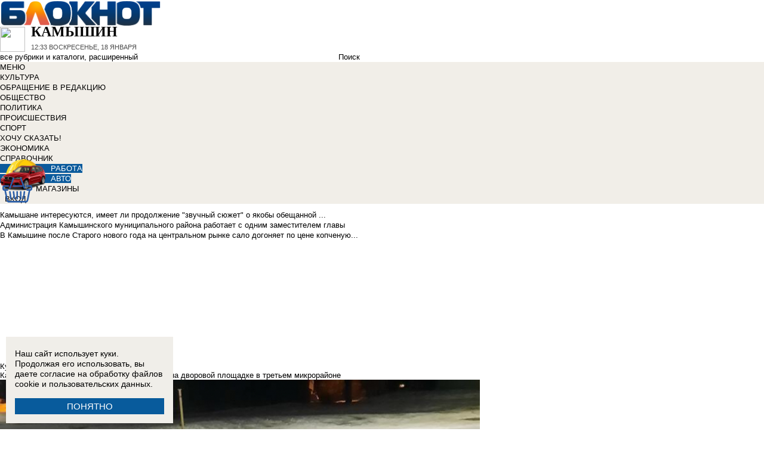

--- FILE ---
content_type: text/html; charset=UTF-8
request_url: https://bloknot-kamyshin.ru/news/kamyshan-interesuet-sudba-detskikh-kacheley-na-plo-1307862
body_size: 33843
content:
<!DOCTYPE html>
<html lang="ru">
<head>
    <meta http-equiv="Content-Type" content="text/html; charset=UTF-8" />
<meta name="robots" content="index, follow" />
<meta name="keywords" content="Камышан интересует судьба детских качелей на дворовой площадке в третьем микрорайоне, Камышин, Новости Камышина, Афиша, Справочник, Каталог" />
<meta name="description" content="Новости города Камышина. Все новости Камышина Работа в городе. Блоги. Форумы. Фотогалерея." />
<link href="/bitrix/cache/css/k2/bloknot/page_025bc4053378e9c328d42f9733a85359/page_025bc4053378e9c328d42f9733a85359_v1.css?16904058691929" type="text/css"  rel="stylesheet" />
<link href="/bitrix/cache/css/k2/bloknot/template_061313aee7d1b3ccfd0abbad75485e63/template_061313aee7d1b3ccfd0abbad75485e63_v1.css?176370017542333" type="text/css"  data-template-style="true" rel="stylesheet" />
<script type="text/javascript">if(!window.BX)window.BX={};if(!window.BX.message)window.BX.message=function(mess){if(typeof mess==='object'){for(let i in mess) {BX.message[i]=mess[i];} return true;}};</script>
<script type="text/javascript">(window.BX||top.BX).message({'JS_CORE_LOADING':'Загрузка...','JS_CORE_NO_DATA':'- Нет данных -','JS_CORE_WINDOW_CLOSE':'Закрыть','JS_CORE_WINDOW_EXPAND':'Развернуть','JS_CORE_WINDOW_NARROW':'Свернуть в окно','JS_CORE_WINDOW_SAVE':'Сохранить','JS_CORE_WINDOW_CANCEL':'Отменить','JS_CORE_WINDOW_CONTINUE':'Продолжить','JS_CORE_H':'ч','JS_CORE_M':'м','JS_CORE_S':'с','JSADM_AI_HIDE_EXTRA':'Скрыть лишние','JSADM_AI_ALL_NOTIF':'Показать все','JSADM_AUTH_REQ':'Требуется авторизация!','JS_CORE_WINDOW_AUTH':'Войти','JS_CORE_IMAGE_FULL':'Полный размер'});</script>

<script type="text/javascript" src="/bitrix/js/main/core/core.min.js?1637930098260887"></script>

<script>BX.setJSList(['/bitrix/js/main/core/core_ajax.js','/bitrix/js/main/core/core_promise.js','/bitrix/js/main/polyfill/promise/js/promise.js','/bitrix/js/main/loadext/loadext.js','/bitrix/js/main/loadext/extension.js','/bitrix/js/main/polyfill/promise/js/promise.js','/bitrix/js/main/polyfill/find/js/find.js','/bitrix/js/main/polyfill/includes/js/includes.js','/bitrix/js/main/polyfill/matches/js/matches.js','/bitrix/js/ui/polyfill/closest/js/closest.js','/bitrix/js/main/polyfill/fill/main.polyfill.fill.js','/bitrix/js/main/polyfill/find/js/find.js','/bitrix/js/main/polyfill/matches/js/matches.js','/bitrix/js/main/polyfill/core/dist/polyfill.bundle.js','/bitrix/js/main/core/core.js','/bitrix/js/main/polyfill/intersectionobserver/js/intersectionobserver.js','/bitrix/js/main/lazyload/dist/lazyload.bundle.js','/bitrix/js/main/polyfill/core/dist/polyfill.bundle.js','/bitrix/js/main/parambag/dist/parambag.bundle.js']);
BX.setCSSList(['/bitrix/js/main/lazyload/dist/lazyload.bundle.css','/bitrix/js/main/parambag/dist/parambag.bundle.css']);</script>
<script type="text/javascript">(window.BX||top.BX).message({'LANGUAGE_ID':'ru','FORMAT_DATE':'DD.MM.YYYY','FORMAT_DATETIME':'DD.MM.YYYY HH:MI:SS','COOKIE_PREFIX':'BLOKNOT_','SERVER_TZ_OFFSET':'10800','UTF_MODE':'Y','SITE_ID':'k2','SITE_DIR':'/','USER_ID':'','SERVER_TIME':'1768739632','USER_TZ_OFFSET':'0','USER_TZ_AUTO':'Y','bitrix_sessid':'37f2862a2c4f6073aff2a072a1907835'});</script>


<script type="text/javascript"  src="/bitrix/cache/js/k2/bloknot/kernel_main/kernel_main_v1.js?1690621799187851"></script>
<script type="text/javascript"  src="/bitrix/cache/js/k2/bloknot/kernel_main_polyfill_customevent/kernel_main_polyfill_customevent_v1.js?17328759951051"></script>
<script type="text/javascript" src="/bitrix/js/ui/dexie/dist/dexie.bitrix.bundle.min.js?163191851060291"></script>
<script type="text/javascript" src="/bitrix/js/main/core/core_ls.js?163793010510430"></script>
<script type="text/javascript" src="/bitrix/js/main/core/core_frame_cache.js?163793010016871"></script>
<script type="text/javascript" src="/bitrix/js/main/cphttprequest.min.js?16379295423623"></script>
<script type="text/javascript">BX.setJSList(['/bitrix/js/main/pageobject/pageobject.js','/bitrix/js/main/core/core_window.js','/bitrix/js/main/date/main.date.js','/bitrix/js/main/core/core_date.js','/bitrix/js/main/utils.js','/bitrix/js/main/core/core_fx.js','/bitrix/js/main/polyfill/customevent/main.polyfill.customevent.js','/bitrix/components/bitrix/search.title/script.js']);</script>
<script type="text/javascript">BX.setCSSList(['/bitrix/templates/bloknot/components/bitrix/news/template/bitrix/news.detail/.default/style.css','/bitrix/components/askaron/askaron.ibvote.iblock.vote/templates/ajax/style.css','/bitrix/components/bitrix/search.title/templates/search_bloknot/style.css','/bitrix/templates/bloknot/styles.css']);</script>
<script type="text/javascript">var bxDate = new Date(); document.cookie="BLOKNOT__TIME_ZONE="+bxDate.getTimezoneOffset()+"; path=/; expires=Fri, 01 Jan 2027 00:00:00 +0300"</script>
<meta property="og:title" content="Камышан интересует судьба детских качелей на дворовой площадке в третьем микрорайоне"/>
<meta property="og:description" content="Камышанка - автор критического поста в популярной группе в соцсетях день назад попыталась узнать, намерены л�"/>
<meta property="og:image" content="https://bloknot-kamyshin.ru/upload/iblock/8a3/i-_7_.jpg"/>
<link rel="image_src" href="https://bloknot-kamyshin.ru/upload/iblock/8a3/i-_7_.jpg" />
<meta name="twitter:card" content="summary" />
<meta name="twitter:url" content="http://bloknot-kamyshin.ru/news/kamyshan-interesuet-sudba-detskikh-kacheley-na-plo-1307862" />
<meta name="twitter:title" content="Камышан интересует судьба детских качелей на дворовой площадке в третьем микрорайоне" />
<meta name="twitter:description" content="Камышанка - автор критического поста в популярной группе в соцсетях день назад попыталась узнать, намерены л�" />
<meta name="twitter:image" content="http://bloknot-kamyshin.ru/upload/iblock/8a3/i-_7_.jpg" />
<meta name="twitter:creator" content="@Bloknotkam2014">
<link rel="canonical" href="https://bloknot-kamyshin.ru/news/kamyshan-interesuet-sudba-detskikh-kacheley-na-plo-1307862" />
<script type="text/javascript">var ajaxMessages = {wait:"Загрузка..."}</script>



<script type="text/javascript"  src="/bitrix/cache/js/k2/bloknot/template_2f54c1d709467ef58a2c65ec0b29e514/template_2f54c1d709467ef58a2c65ec0b29e514_v1.js?16904058696883"></script>
<script type="text/javascript">var _ba = _ba || []; _ba.push(["aid", "32d462447b293322a9cc3f0af09b26dd"]); _ba.push(["host", "bloknot-kamyshin.ru"]); (function() {var ba = document.createElement("script"); ba.type = "text/javascript"; ba.async = true;ba.src = (document.location.protocol == "https:" ? "https://" : "http://") + "bitrix.info/ba.js";var s = document.getElementsByTagName("script")[0];s.parentNode.insertBefore(ba, s);})();</script>


    <title>Камышан интересует судьба детских качелей на дворовой площадке в третьем микрорайоне</title>
    <meta http-equiv="X-UA-Compatible" content="IE=edge"/>
    <meta name="viewport" content="width=1000"/>
            <meta name="yandex-verification" content="58af58b32d40f669"/>
        <link rel="icon" href="https://bloknot-kamyshin.ru/favicon.svg" type="image/svg+xml">


    <style>/*! tailwindcss v3.4.1 | MIT License | https://tailwindcss.com*/
        *, :after, :before {
            border: 0 solid #e5e7eb
        }

        :after, :before {
            --tw-content: ""
        }

        :host, html {
            line-height: 1.5;
            -webkit-text-size-adjust: 100%;
            -moz-tab-size: 4;
            -o-tab-size: 4;
            tab-size: 4;
            font-family: DIN Pro, Arial, sans-serif;
            font-feature-settings: normal;
            font-variation-settings: normal;
            -webkit-tap-highlight-color: transparent
        }

        body {
            margin: 0;
            line-height: inherit
        }

        .w-36 {
            width: 9rem;
        }

        hr {
            height: 0;
            color: inherit;
            border-top-width: 1px
        }

        abbr:where([title]) {
            -webkit-text-decoration: underline dotted;
            text-decoration: underline dotted
        }

        h1, h2, h3, h4, h5, h6 {
            font-size: inherit;
            font-weight: inherit
        }

        a {
            color: inherit;
            text-decoration: inherit
        }

        b, strong {
            font-weight: bolder
        }

        code, kbd, pre, samp {
            font-family: ui-monospace, SFMono-Regular, Menlo, Monaco, Consolas, Liberation Mono, Courier New, monospace;
            font-feature-settings: normal;
            font-variation-settings: normal;
            font-size: 1em
        }

        small {
            font-size: 80%
        }

        sub, sup {
            font-size: 75%;
            line-height: 0;
            position: relative;
            vertical-align: initial
        }

        sub {
            bottom: -.25em
        }

        sup {
            top: -.5em
        }

        table {
            text-indent: 0;
            border-color: inherit;
            border-collapse: collapse
        }

        button, input, optgroup, select, textarea {
            font-family: inherit;
            font-feature-settings: inherit;
            font-variation-settings: inherit;
            font-size: 100%;
            font-weight: inherit;
            line-height: inherit;
            color: inherit;
            margin: 0;
            padding: 0
        }

        button, select {
            text-transform: none
        }

        [type=button], [type=reset], [type=submit], button {
            -webkit-appearance: button;
            background-color: initial;
            background-image: none
        }

        :-moz-focusring {
            outline: auto
        }

        :-moz-ui-invalid {
            box-shadow: none
        }

        progress {
            vertical-align: initial
        }

        ::-webkit-inner-spin-button, ::-webkit-outer-spin-button {
            height: auto
        }

        [type=search] {
            -webkit-appearance: textfield;
            outline-offset: -2px
        }

        ::-webkit-search-decoration {
            -webkit-appearance: none
        }

        ::-webkit-file-upload-button {
            -webkit-appearance: button;
            font: inherit
        }

        summary {
            display: list-item
        }

        blockquote, dd, dl, figure, h1, h2, h3, h4, h5, h6, hr, p, pre {
            margin: 0
        }

        fieldset {
            margin: 0
        }

        fieldset, legend {
            padding: 0
        }

        menu, ol, ul {
            list-style: none;
            margin: 0;
            padding: 0
        }

        dialog {
            padding: 0
        }

        textarea {
            resize: vertical
        }

        input::-moz-placeholder, textarea::-moz-placeholder {
            opacity: 1;
            color: #9ca3af
        }

        input::placeholder, textarea::placeholder {
            opacity: 1;
            color: #9ca3af
        }

        [role=button], button {
            cursor: pointer
        }

        :disabled {
            cursor: default
        }

        audio, canvas, embed, iframe, img, object, svg, video {
            display: block;
            vertical-align: middle
        }

        img, video {
            max-width: 100%;
            height: auto
        }

        [hidden] {
            display: none
        }

        *, ::backdrop, :after, :before {
            --tw-border-spacing-x: 0;
            --tw-border-spacing-y: 0;
            --tw-translate-x: 0;
            --tw-translate-y: 0;
            --tw-rotate: 0;
            --tw-skew-x: 0;
            --tw-skew-y: 0;
            --tw-scale-x: 1;
            --tw-scale-y: 1;
            --tw-pan-x: ;
            --tw-pan-y: ;
            --tw-pinch-zoom: ;
            --tw-scroll-snap-strictness: proximity;
            --tw-gradient-from-position: ;
            --tw-gradient-via-position: ;
            --tw-gradient-to-position: ;
            --tw-ordinal: ;
            --tw-slashed-zero: ;
            --tw-numeric-figure: ;
            --tw-numeric-spacing: ;
            --tw-numeric-fraction: ;
            --tw-ring-inset: ;
            --tw-ring-offset-width: 0px;
            --tw-ring-offset-color: #fff;
            --tw-ring-color: #3b82f680;
            --tw-ring-offset-shadow: 0 0 #0000;
            --tw-ring-shadow: 0 0 #0000;
            --tw-shadow: 0 0 #0000;
            --tw-shadow-colored: 0 0 #0000;
            --tw-blur: ;
            --tw-brightness: ;
            --tw-contrast: ;
            --tw-grayscale: ;
            --tw-hue-rotate: ;
            --tw-invert: ;
            --tw-saturate: ;
            --tw-sepia: ;
            --tw-drop-shadow: ;
            --tw-backdrop-blur: ;
            --tw-backdrop-brightness: ;
            --tw-backdrop-contrast: ;
            --tw-backdrop-grayscale: ;
            --tw-backdrop-hue-rotate: ;
            --tw-backdrop-invert: ;
            --tw-backdrop-opacity: ;
            --tw-backdrop-saturate: ;
            --tw-backdrop-sepia:
        }

        .container {
            width: 100%
        }

        @media (min-width: 640px) {
            .container {
                max-width: 640px
            }
        }

        @media (min-width: 768px) {
            .container {
                max-width: 768px
            }
        }

        @media (min-width: 1024px) {
            .container {
                max-width: 1024px
            }
        }

        @media (min-width: 1280px) {
            .container {
                max-width: 1280px
            }
        }

        @media (min-width: 1536px) {
            .container {
                max-width: 1536px
            }
        }

        .visible {
            visibility: visible
        }

        .invisible {
            visibility: hidden
        }

        .collapse {
            visibility: collapse
        }

        .static {
            position: static
        }

        .fixed {
            position: fixed
        }

        .absolute {
            position: absolute
        }

        .relative {
            position: relative
        }

        .bottom-0 {
            bottom: 0
        }

        .bottom-1 {
            bottom: .25rem
        }

        .bottom-2 {
            bottom: .5rem
        }

        .left-0 {
            left: 0
        }

        .left-2 {
            left: .5rem
        }

        .right-0 {
            right: 0
        }

        .right-1 {
            right: .25rem
        }

        .right-16 {
            right: 4rem
        }

        .top-0 {
            top: 0
        }

        .top-40 {
            top: 10rem;
        }

        .z-50 {
            z-index: 50
        }

        .order-1 {
            order: 1
        }

        .order-2 {
            order: 2
        }

        .col-auto {
            grid-column: auto
        }

        .m-0 {
            margin: 0
        }

        .m-2 {
            margin: .5rem
        }

        .m-4 {
            margin: 1rem
        }

        .m-auto {
            margin: auto
        }

        .my-2 {
            margin-top: 0.5rem;
            margin-bottom: 0.5rem
        }

        .my-3 {
            margin-top: 0.75rem;
            margin-bottom: 0.75rem
        }

        .my-4 {
            margin-top: 1rem;
            margin-bottom: 1rem
        }

        .my-8 {
            margin-top: 2rem;
            margin-bottom: 2rem
        }

        .-mt-24 {
            margin-top: -6rem
        }

        .mb-0 {
            margin-bottom: 0
        }

        .mb-1 {
            margin-bottom: .25rem
        }

        .mb-2 {
            margin-bottom: .5rem
        }

        .mb-3 {
            margin-bottom: .75rem
        }

        .mb-4 {
            margin-bottom: 1rem
        }

        .mb-5 {
            margin-bottom: 1.25rem
        }

        .mb-8 {
            margin-bottom: 2rem
        }

        .ml-1 {
            margin-left: .25rem
        }

        .ml-2 {
            margin-left: .5rem
        }

        .ml-6 {
            margin-left: 1.5rem
        }

        .mr-1 {
            margin-right: .25rem
        }

        .mr-2 {
            margin-right: .5rem
        }

        .mr-3 {
            margin-right: .75rem
        }

        .mr-4 {
            margin-right: 1rem
        }

        .mt-1 {
            margin-top: .25rem
        }

        .mt-2 {
            margin-top: .5rem
        }

        .mt-3 {
            margin-top: .75rem
        }

        .mt-5 {
            margin-top: 1.25rem
        }

        .block {
            display: block
        }

        .inline-block {
            display: inline-block
        }

        .inline {
            display: inline
        }

        .flex {
            display: flex
        }

        .flex-1 {
            flex: 1 1 0;
        }

        .basis-1\/2 {
            flex-basis: 50%;
        }

        .basis-1\/3 {
            flex-basis: 33.333333%;
        }

        .basis-2\/3 {
            flex-basis: 66.666667%;
        }

        .table {
            display: table
        }

        .grid {
            display: grid
        }

        .contents {
            display: contents
        }

        .hidden {
            display: none
        }

        .aspect-video {
            aspect-ratio: 16/9
        }

        .h-4 {
            height: 1rem
        }

        .h-5 {
            height: 1.25rem
        }

        .h-6 {
            height: 1.5rem
        }

        .h-7 {
            height: 1.75rem
        }

        .h-8 {
            height: 2rem
        }

        .h-9 {
            height: 2.25rem
        }

        .h-10 {
            height: 2.5rem;
        }

        .h-12 {
            height: 3rem
        }

        .h-14 {
            height: 3.5rem
        }

        .h-16 {
            height: 4rem
        }

        .h-32 {
            height: 8rem
        }

        .h-96 {
            height: 24rem
        }

        .h-screen {
            height: 100vh
        }

        .max-h-screen {
            max-height: 100vh
        }

        .w-10 {
            width: 2.5rem
        }

        .w-12 {
            width: 3rem;
        }

        .w-16 {
            width: 4rem
        }

        .w-20 {
            width: 5rem
        }

        .w-24 {
            width: 6rem
        }

        .w-4 {
            width: 1rem
        }

        .w-5 {
            width: 1.25rem
        }

        .w-6 {
            width: 1.5rem
        }

        .w-7 {
            width: 1.75rem
        }

        .w-8 {
            width: 2rem
        }

        .w-full {
            width: 100%
        }

        .w-max {
            width: -moz-max-content;
            width: max-content
        }

        .flex-grow {
            flex-grow: 1
        }

        .border-collapse {
            border-collapse: collapse
        }

        .-translate-y-full {
            --tw-translate-y: -100%
        }

        .-translate-y-full, .transform {
            transform: translate(var(--tw-translate-x), var(--tw-translate-y)) rotate(var(--tw-rotate)) skewX(var(--tw-skew-x)) skewY(var(--tw-skew-y)) scaleX(var(--tw-scale-x)) scaleY(var(--tw-scale-y))
        }

        .cursor-pointer {
            cursor: pointer
        }

        .select-all {
            -webkit-user-select: all;
            -moz-user-select: all;
            user-select: all
        }

        .resize {
            resize: both
        }

        .grid-cols-2 {
            grid-template-columns:repeat(2, minmax(0, 1fr))
        }

        .grid-cols-3 {
            grid-template-columns:repeat(3, minmax(0, 1fr))
        }

        .grid-cols-4 {
            grid-template-columns: repeat(4, minmax(0, 1fr))
        }

        .gap-1 {
            gap: 0.25rem
        }

        .gap-2 {
            gap: 0.5rem
        }

        .gap-4 {
            gap: 1rem
        }

        .gap-y-1 {
            row-gap: 0.25rem
        }

        .gap-y-2 {
            row-gap: 0.5rem
        }

        .gap-y-6 {
            row-gap: 1.5rem;
        }

        .gap-x-1 {
            column-gap: 0.25rem;
        }

        .gap-x-2 {
            column-gap: 0.5rem
        }

        .gap-x-3 {
            column-gap: 0.75rem
        }

        .gap-x-4 {
            column-gap: 1rem
        }

        .flex-col {
            flex-direction: column
        }

        .flex-wrap {
            flex-wrap: wrap
        }

        .items-center {
            align-items: center
        }

        .items-end {
            align-items: flex-end
        }

        .justify-center {
            justify-content: center
        }

        .justify-between {
            justify-content: space-between
        }

        .overflow-x-auto {
            overflow-x: auto
        }

        .overflow-y-scroll {
            overflow-y: scroll
        }

        .whitespace-nowrap {
            white-space: nowrap
        }

        .rounded {
            border-radius: .25rem
        }

        .rounded-lg {
            border-radius: .5rem
        }

        .rounded-md {
            border-radius: .375rem
        }

        .rounded-xl {
            border-radius: .75rem
        }

        .border {
            border-width: 1px
        }

        .border-2 {
            border-width: 2px
        }

        .border-b {
            border-bottom-width: 1px
        }

        .border-t {
            border-top-width: 1px
        }

        .border-gray-200 {
            --tw-border-opacity: 1;
            border-color: rgb(229 231 235/var(--tw-border-opacity))
        }

        .border-gray-300 {
            --tw-border-opacity: 1;
            border-color: rgb(209 213 219/var(--tw-border-opacity))
        }

        .bg-bloknot_beige {
            --tw-bg-opacity: 1;
            background-color: rgb(248 240 233/var(--tw-bg-opacity))
        }

        .bg-bloknot_blue {
            --tw-bg-opacity: 1;
            background-color: rgb(40 77 132/var(--tw-bg-opacity))
        }

        .bg-bloknot_darkgray {
            --tw-bg-opacity: 1;
            background-color: rgb(48 48 48/var(--tw-bg-opacity))
        }

        .bg-bloknot_orange {
            --tw-bg-opacity: 1;
            background-color: rgb(255 117 0/var(--tw-bg-opacity))
        }

        .bg-white {
            --tw-bg-opacity: 1;
            background-color: rgb(255 255 255/var(--tw-bg-opacity))
        }

        .p-1 {
            padding: .25rem
        }

        .p-2 {
            padding: .5rem
        }

        .p-3 {
            padding: .75rem
        }

        .p-4 {
            padding: 1rem
        }

        .p-6 {
            padding: 1.5rem
        }

        .px-1 {
            padding-left: .25rem;
            padding-right: .25rem
        }

        .px-2 {
            padding-left: .5rem;
            padding-right: .5rem
        }

        .px-3 {
            padding-left: .75rem;
            padding-right: .75rem
        }

        .px-4 {
            padding-left: 1rem;
            padding-right: 1rem
        }

        .px-5 {
            padding-left: 1.25rem;
            padding-right: 1.25rem
        }

        .py-1 {
            padding-top: .25rem;
            padding-bottom: .25rem
        }

        .py-2 {
            padding-top: .5rem;
            padding-bottom: .5rem
        }

        .py-3 {
            padding-top: .75rem;
            padding-bottom: .75rem
        }

        .py-4 {
            padding-top: 1rem;
            padding-bottom: 1rem
        }

        .py-5 {
            padding-top: 1.25rem;
            padding-bottom: 1.25rem
        }

        .pe-1 {
            padding-inline-end: 0.25rem;
        }

        .pb-0 {
            padding-bottom: 0
        }

        .pb-1 {
            padding-bottom: .25rem
        }

        .pb-14 {
            padding-bottom: 3.5rem
        }

        .pb-2 {
            padding-bottom: .5rem
        }

        .pb-4 {
            padding-bottom: 1rem
        }

        .pb-9 {
            padding-bottom: 2.25rem
        }

        .pb-40 {
            padding-bottom: 10rem;
        }

        .pl-1 {
            padding-left: .25rem
        }

        .pl-2 {
            padding-left: .5rem
        }

        .pl-3 {
            padding-left: .75rem
        }

        .pl-4 {
            padding-left: 1rem
        }

        .pr-1 {
            padding-right: .25rem
        }

        .pr-2 {
            padding-right: .5rem
        }

        .pr-5 {
            padding-right: 1.25rem;
        }

        .pr-14 {
            padding-right: 3.5rem
        }

        .pt-2 {
            padding-top: .5rem
        }

        .pt-3 {
            padding-top: .75rem
        }

        .pt-44 {
            padding-top: 11rem
        }

        .pt-48 {
            padding-top: 12rem
        }

        .pt-5 {
            padding-top: 1.25rem
        }

        .pt-6 {
            padding-top: 1.5rem
        }

        .py-6 {
            padding-top: 1.5rem;
            padding-bottom: 1.5rem;
        }

        .text-left {
            text-align: left
        }

        .text-center {
            text-align: center
        }

        .text-right {
            text-align: right
        }

        .align-middle {
            vertical-align: middle
        }

        .text-2xl {
            font-size: 1.5rem;
            line-height: 2rem
        }

        .text-3xl {
            font-size: 1.875rem; /* 30px */
            line-height: 2.25rem; /* 36px */
        }

        .text-4xl {
            font-size: 2.25rem; /* 36px */
            line-height: 2.5rem; /* 40px */
        }

        .text-5xl {
            font-size: 3rem;
            line-height: 1
        }

        .text-xs {
            font-size: .75rem;
            line-height: 1rem
        }

        .text-sm {
            font-size: .875rem;
            line-height: 1.25rem
        }

        .text-base {
            font-size: 1rem; /* 16px */
            line-height: 1.5rem; /* 24px */
        }

        .text-lg {
            font-size: 1.125rem;
            line-height: 1.75rem
        }

        .text-xl {
            font-size: 1.25rem;
            line-height: 1.75rem
        }

        .font-bold {
            font-weight: 700
        }

        .uppercase {
            text-transform: uppercase
        }

        .lowercase {
            text-transform: lowercase
        }

        .italic {
            font-style: italic
        }

        .leading-4 {
            line-height: 1rem
        }

        .leading-5 {
            line-height: 1.25rem
        }

        .leading-6 {
            line-height: 1.5rem
        }

        .text-bloknot_blue {
            --tw-text-opacity: 1;
            color: rgb(40 77 132/var(--tw-text-opacity))
        }

        .text-bloknot_darkgray {
            --tw-text-opacity: 1;
            color: rgb(48 48 48/var(--tw-text-opacity))
        }

        .text-bloknot_orange {
            --tw-text-opacity: 1;
            color: rgb(255 117 0/var(--tw-text-opacity))
        }

        .text-gray-300 {
            --tw-text-opacity: 1;
            color: rgb(209 213 219/var(--tw-text-opacity))
        }

        .text-gray-400 {
            --tw-text-opacity: 1;
            color: rgb(156 163 175/var(--tw-text-opacity))
        }

        .text-gray-500 {
            --tw-text-opacity: 1;
            color: rgb(107 114 128/var(--tw-text-opacity))
        }

        .text-gray-700 {
            --tw-text-opacity: 1;
            color: rgb(55 65 81/var(--tw-text-opacity))
        }

        .text-gray-800 {
            color: rgb(31 41 55 / var(--tw-text-opacity, 1))
        }

        .text-gray-900 {
            --tw-text-opacity: 1;
            color: rgb(17 24 39/var(--tw-text-opacity))
        }

        .text-red-600 {
            --tw-text-opacity: 1;
            color: rgb(220 38 38/var(--tw-text-opacity))
        }

        .text-white {
            --tw-text-opacity: 1;
            color: rgb(255 255 255/var(--tw-text-opacity))
        }

        .underline {
            text-decoration-line: underline
        }

        .no-underline {
            text-decoration-line: none !important;
        }

        .hover\:no-underline:hover {
            text-decoration-line: none !important;
        }

        .shadow {
            --tw-shadow: 0 1px 3px 0 #0000001a, 0 1px 2px -1px #0000001a;
            --tw-shadow-colored: 0 1px 3px 0 var(--tw-shadow-color), 0 1px 2px -1px var(--tw-shadow-color);
            box-shadow: var(--tw-ring-offset-shadow, 0 0 #0000), var(--tw-ring-shadow, 0 0 #0000), var(--tw-shadow)
        }

        .outline {
            outline-style: solid
        }

        .blur {
            --tw-blur: blur(8px)
        }

        .blur, .filter {
            filter: var(--tw-blur) var(--tw-brightness) var(--tw-contrast) var(--tw-grayscale) var(--tw-hue-rotate) var(--tw-invert) var(--tw-saturate) var(--tw-sepia) var(--tw-drop-shadow)
        }

        .transition {
            transition-property: color, background-color, border-color, text-decoration-color, fill, stroke, opacity, box-shadow, transform, filter, -webkit-backdrop-filter;
            transition-property: color, background-color, border-color, text-decoration-color, fill, stroke, opacity, box-shadow, transform, filter, backdrop-filter;
            transition-property: color, background-color, border-color, text-decoration-color, fill, stroke, opacity, box-shadow, transform, filter, backdrop-filter, -webkit-backdrop-filter;
            transition-timing-function: cubic-bezier(.4, 0, .2, 1);
            transition-duration: .15s
        }

        .transition-all {
            transition-property: all;
            transition-timing-function: cubic-bezier(.4, 0, .2, 1);
            transition-duration: .15s
        }

        .bloknot-detail-text p {
            margin: 10pt 0;
            max-width: 100%;
            overflow: hidden;
            word-wrap: break-word
        }

        .bloknot-detail-text img {
            border-radius: .5rem
        }

        .bloknot-detail-text a {
            color: #284d84
        }

        .hyphens-auto {
            -webkit-hyphens: auto;
            hyphens: auto
        }

        .bloknot_social {
            display: block;
            width: 48px;
            height: 48px;
            margin: 0 5px
        }

        .bloknot_social_fb {
            background: url(/bitrix/templates/bloknot/img/sprite3.png) no-repeat 0 0
        }

        .bloknot_social_ok {
            background: url(/bitrix/templates/bloknot/img/sprite3.png) no-repeat -81px 0
        }

        .bloknot_social_tw {
            background: url(/bitrix/templates/bloknot/img/sprite3.png) no-repeat -162px 0
        }

        .bloknot_social_vk {
            background: url(/bitrix/templates/bloknot/img/sprite3.png) no-repeat -244px 0
        }

        .bloknot_social_ig {
            background: url(/bitrix/templates/bloknot/img/sprite3.png) no-repeat -326px 0
        }

        .bloknot_social_tg {
            background: url(/bitrix/templates/bloknot/img/sprite3.png) no-repeat -409px 0
        }

        .bloknot_social_dzen {
            background: url(/bitrix/templates/bloknot/img/sprite3.png) no-repeat -492px 0
        }</style>

    <link rel="stylesheet" type="text/css"
          href="//bloknot-kamyshin.ru/bitrix/templates/bloknot/styles/donate_widget.css?ver=1.0.1">
    <link rel="stylesheet"
          href="//bloknot-kamyshin.ru/bitrix/templates/bloknot/styles/style.css?ver=1.123">
    <link rel="stylesheet"
          href="//bloknot-kamyshin.ru/bitrix/templates/bloknot/styles/main.css?ver=1.148">
    <script> const USER_DEVICE = 'desktop'; </script>
    <script src="//s0.bloknot-kamyshin.ru/bitrix/templates/bloknot/js/jquery-1.10.1.min.js"></script>
    <!-- Yandex.RTB -->
    <script>window.yaContextCb = window.yaContextCb || []</script>
    <script src="https://yandex.ru/ads/system/context.js" async></script>
    <!-- /Yandex.RTB -->
                        <script src="https://yandex.ru/ads/system/header-bidding.js"></script>
        <script src="https://cdn.adfinity.pro/partners/bloknot-kamyshin.ru/hbconfig.js"></script>
        <link rel="preconnect" href="https://ads.betweendigital.com" crossorigin>
            <style>
        .news-detail {
            line-height: normal;
        }
    </style>
</head>
<body style="font: 13px / 17px Arial, sans-serif;">
<div id="panel"></div>
<div class='html_banner' style='position: relative'><!--script src="https://yastatic.net/pcode/adfox/loader.js"></script-->

<div id="adfox_169170569247819088"></div>
<div id="adfox_169170574317726115"></div>

<script type="text/javascript">
if (window.matchMedia("screen and (max-device-width:1280px)").matches) {

window.yaContextCb.push(()=>{
        Ya.adfoxCode.create({
            ownerId: 238422,
            containerId: 'adfox_169170574317726115',
            params: {
                pp: 'koz',
                ps: 'grvn',
                p2: 'fgpf'
            }
        })
    })

 } else {

    window.yaContextCb.push(()=>{
        Ya.adfoxCode.create({
            ownerId: 238422,
            containerId: 'adfox_169170569247819088',
            params: {
                pp: 'koy',
                ps: 'grvn',
                p2: 'fgpf'
            }
        })
    })
	
}
</script></div>
<div id="vk_api_transport"></div>


<div class="header">
    <a href="/">
        <img style="width: 270px;"
             src="//s0.bloknot-kamyshin.ru/bitrix/templates/bloknot/img/logo_color2.png" alt="Блокнот">
    </a>
    <a href="#chosecity" rel="nofollow" class="link chosecity"
       style="display: flex;align-items: center;text-decoration: none;" data-fancybox="chosecity" data-src="#chosecity">
        <img style="margin-right: 10px;width: 42px;height: 42px;"
             src="//bloknot-kamyshin.ru/bitrix/templates/bloknot/images/chosecity.png">
        <div>
            <div style="text-transform: uppercase;font-size: 24px;font-weight: bold;font-family: 'DINPro';margin-bottom: 8px;">Камышин</div>
            <span style="color:#4C4C4C;font: 11px / 16px DINPro, Arial, sans-serif;text-transform: uppercase;">
                <span id="time"></span>
                Воскресенье, 18 января           </span>
        </div>
    </a>
    <div style='display:none'>
        <div id='chosecity' class="chosecity">
            <noindex>
                <h3>Выбрать другой город:</h3>
                <div class="cities">
                    <a href="https://bloknot.ru" rel="nofollow" target="_blank">Россия</a>
                    <a href="https://bloknot-moldova.ru" rel="nofollow" target="_blank">Молдова</a>
                    <a href="https://bloknotanapa.ru" rel="nofollow" target="_blank">Анапа</a>
                    <a href="https://bloknot-astrakhan.ru" rel="nofollow" target="_blank">Астрахань</a>
                    <a href="https://bloknotborisoglebsk.ru" rel="nofollow" target="_blank">Борисоглебск</a>
                    <a href="https://bloknot-volgograd.ru" rel="nofollow" target="_blank">Волгоград</a>
                    <a href="https://bloknot-volgodonsk.ru" rel="nofollow" target="_blank">Волгодонск</a>
                    <a href="https://bloknot-volzhsky.ru" rel="nofollow" target="_blank">Волжский</a>
                    <a href="https://bloknot-voronezh.ru" rel="nofollow" target="_blank">Воронеж</a>
                    <a href="https://bloknot-donetsk.ru" rel="nofollow" target="_blank">Донецк</a>
                    <a href="https://bloknot-zaporozhie.ru" rel="nofollow" target="_blank">Запорожье</a>
                    <a href="https://bloknot-kamyshin.ru" rel="nofollow" target="_blank">Камышин</a>
                    <a href="https://bloknot-krasnodar.ru" rel="nofollow" target="_blank">Краснодар</a>
                    <a href="https://bloknot-lugansk.ru" rel="nofollow" target="_blank">Луганск</a>
                    <a href="https://bloknot-morozovsk.ru" rel="nofollow" target="_blank">Морозовск</a>
                    <a href="https://bloknot-novorossiysk.ru" rel="nofollow" target="_blank">Новороссийск</a>
                    <a href="https://bloknot-odessa.ru" rel="nofollow" target="_blank">Одесса</a>
                    <a href="https://bloknot-rostov.ru" rel="nofollow" target="_blank">Ростов-на-Дону</a>
                    <a href="https://bloknot-stavropol.ru" rel="nofollow" target="_blank">Ставрополь</a>
                    <a href="https://sochi-bloknot.ru" rel="nofollow" target="_blank">Сoчи</a>
                    <a href="https://bloknot-taganrog.ru" rel="nofollow" target="_blank">Таганрог</a>
                    <a href="https://bloknottambov.ru" rel="nofollow" target="_blank">Тамбов</a>
                    <a href="https://bloknot-herson.ru" rel="nofollow" target="_blank">Херсон</a>
                    <a href="https://bloknot-shakhty.ru" rel="nofollow" target="_blank">Шахты</a>
                </div>
            </noindex>
        </div>
    </div>
    <div>
        	<form id="title-search" class="topsearch" action="/search/">
		<span id="selectsearchcats">все рубрики и каталоги</span>, <a href="/search/">расширенный</a>
		<input id="title-search-input" name="q" class="searchtext" type="text" value="" size="40" maxlength="50" autocomplete="off" />&nbsp;<input name="s" type="submit" id="topsubmit" value="Поиск" />
	</form>
<script>
	BX.ready(function(){
		new JCTitleSearch({
			'AJAX_PAGE' : '/news/kamyshan-interesuet-sudba-detskikh-kacheley-na-plo-1307862',
			'CONTAINER_ID': 'title-search',
			'INPUT_ID': 'title-search-input',
			'MIN_QUERY_LEN': 2
		});
	});
</script>
    </div>
</div>

<div class="nav-wrapper">
    <nav class="nav row" style="position:relative;background: #f1eee8;">
        
<ul class="nav__list nav__list--left">
    <li class="nav__item nav__item--first">
                    <a alt="Главная" href="/" class="h-8 link link_nav link_nav_icon">
                <span class="glyphicon glyphicon-home text_xsmall-icon"></span>
            </a>
            </li>
    <li class="nav__item">
        <a href="#" class="link link_nav root-item" target="">МЕНЮ</a>
        <ul class="nav__list nav__list--second nav-first__dropdown">
                                                            <li data-depth="2" class="nav__item nav__item--first">
                    <a class="link link_nav link_nav_second" href="/news/culture/">КУЛЬТУРА</a>
                </li>
                                            <li data-depth="2" class="nav__item nav__item--first">
                    <a class="link link_nav link_nav_second" href="/themes/a_request_to_the_editor_kamyshin/">ОБРАЩЕНИЕ В РЕДАКЦИЮ</a>
                </li>
                                            <li data-depth="2" class="nav__item nav__item--first">
                    <a class="link link_nav link_nav_second" href="/news/society/">ОБЩЕСТВО</a>
                </li>
                                            <li data-depth="2" class="nav__item nav__item--first">
                    <a class="link link_nav link_nav_second" href="/news/policy/">ПОЛИТИКА</a>
                </li>
                                            <li data-depth="2" class="nav__item nav__item--first">
                    <a class="link link_nav link_nav_second" href="/news/incident/">ПРОИСШЕСТВИЯ</a>
                </li>
                                            <li data-depth="2" class="nav__item nav__item--first">
                    <a class="link link_nav link_nav_second" href="/news/sport/">СПОРТ</a>
                </li>
                                            <li data-depth="2" class="nav__item nav__item--first">
                    <a class="link link_nav link_nav_second" href="/news/i_want_to_say/">ХОЧУ СКАЗАТЬ!</a>
                </li>
                                            <li data-depth="2" class="nav__item nav__item--first">
                    <a class="link link_nav link_nav_second" href="/news/business/">ЭКОНОМИКА</a>
                </li>
                                                                                                    </ul>
    </li>

                                                                                                    

                <li data-depth="1" class="nav__item nav__item--first">
            <a href="/guide/all" class="h-8 link link_nav root-item" style="" target="">
                СПРАВОЧНИК                        </a>
        </li>
                    

                <li data-depth="1" class="nav__item nav__item--first">
            <a href="https://catalog.bloknot.ru/rabota/Kamyshin/" class="h-8 link link_nav root-item" style="text-shadow: none; position: relative; padding-left: 85px; background-color:#0a5a9c;color:#fff;" target="_blank">
                РАБОТА                            <img src="//s0.bloknot-kamyshin.ru/upload/theme-buttons/work.png" style="position: absolute; width: 70px; top: -19px; left: 0;   z-index:1;">
                        </a>
        </li>
                    

                <li data-depth="1" class="nav__item nav__item--first">
            <a href="https://catalog.bloknot.ru/auto/Kamyshin/" class="h-8 link link_nav root-item" style="text-shadow: none; position: relative; padding-left: 85px; background-color:#0a5a9c; color:#fff;" target="_blank">
                АВТО                            <img src="//s0.bloknot-kamyshin.ru/upload/theme-buttons/auto.png" style="position: absolute; width: 77px; top: -25px; left: 0;   z-index:1;">
                        </a>
        </li>
                    

                <li data-depth="1" class="nav__item nav__item--first">
            <a href="https://shop-bloknot.ru" class="h-8 link link_nav root-item" style="text-shadow: none; position: relative; padding-left: 60px; " target="_blank">
                МАГАЗИНЫ                            <img src="//s0.bloknot-kamyshin.ru/upload/guide-icons/shops.svg" style="position: absolute; width: 50px; top: -16px; left: 4px; z-index:1;">
                        </a>
        </li>
                    

        </ul>
        <ul class="nav__list nav__list--right_abs" id="user-menu">
			<li class="nav__item">
			<a class="link link_nav" href="/auth/?return_to=/news/kamyshan-interesuet-sudba-detskikh-kacheley-na-plo-1307862" title="Войти">
				<span class="glyphicon user"></span>&nbsp;&nbsp;ВХОД
			</a>
		</li>
	</ul>
    </nav>
        <div class="nav row" style="position: relative;">
    <ul id="secondGroup" class="nav__list">
        <ul class="nav__list" id="secondMenu">
            <li class="nav__item nav__item--first">
                <a alt="Темы:" href="/themes/" class="link link_nav link_nav_icon link_nav--black">
                    <span class="nonglyphicon flash"></span>
                </a>
            </li>
                                            <li class="nav__item">
                <a href="/themes/the_history_of_kamishin/"
                   class="link link_nav link_nav--black">Редакция</a>
                                    <div class="nav-dropdown">
                    <div class="nav-dropdown__main-news g-left">
                        <a href="/news/rospotrebnadzor-posovetoval-derazht-v-chistote-gad-1186719" class="nav-dropdown__link g-left">
                            <img src="//s0.bloknot-kamyshin.ru/thumb/215x157xcut/upload/iblock/088/istock_506662944.jpg"
                                 alt="Роспотребнадзор посоветовал камышанам держать в чистоте гаджеты и не касаться лица чем попало для профилактики коронавируса">
                        </a>
                        <div class="nav-dropdown__description">
                            <a href="/news/rospotrebnadzor-posovetoval-derazht-v-chistote-gad-1186719" class="nav-dropdown__link">
                                <h3 class="nav-dropdown__description--head">Роспотребнадзор посоветовал камышанам держать в чистоте гаджеты и не касаться лица чем попало для профилактики коронавируса</h3>
                            </a>
                            <p class="nav-dropdown__description--text"></p>
                            <span class="botinfo"><a href="/themes/the_history_of_kamishin/"
                                                     class="nav-dropdown__link nav-dropdown__link--red">Все новости по теме</a>	<span
                                        class="glyphicon time"></span>
								01.02.2020							</span>
                        </div>
                    </div>
                    <div class="nav-dropdown__other-news">
                        <ul>
                                                            <li id="square-style">
                                    <div class="nav-dropdown__wrapper">
                                        <a href="/news/polzovateli-v-sotssetyakh-grustyat-o-tom-chto-glav-1074966"
                                           class="nav-dropdown__link">Пользователи в соцсетях грустят о том, что глава Камышина не может запомнить имя Героя России - нашего земляка</a>
                                    </div>
                                </li>
                                                                                        <li id="square-style">
                                    <div class="nav-dropdown__wrapper">
                                        <a href="/news/v-kamyshinskom-gorodskom-sude-nakhodyatsya-v-proiz-1074844"
                                           class="nav-dropdown__link">В Камышинском городском суде находятся сразу два уголовных дела в отношении замов начальников двух колоний - &quot;об овчарках&quot; и &quot;об иконостасе&quot;</a>
                                    </div>
                                </li>
                                                                                        <li id="square-style">
                                    <div class="nav-dropdown__wrapper">
                                        <a href="/news/deputatu-gosdumy-anne-kuvychko-nado-bylo-ne-v-rodd-1074841"
                                           class="nav-dropdown__link">Депутату Госдумы Анне Кувычко надо было не в роддоме пиариться, а приехать в ночную очередь на крыльцо онкодиспансера, - камышане</a>
                                    </div>
                                </li>
                                                    </ul>
                    </div>
                    </div>                </li>        </ul>
        <span id="navigationDropdown" class="nav__item" style="display:none">
			<a href="#" class="link link_nav link_nav--black">Еще</a>
			<ul class="nav second" id="thirdMenu">
				<!-- сюда переносятся не влезающие элементы -->
			</ul>
        </span>
    </div>
</div>


<div class="main_content">
    <div class="wrapper" id="a_noclick">
        <div class="middle">
            <div class="pr-5" style="width: 804px;">
                <div class="content">
                                        <main style="padding-top: 10px;">
	<div class="topslider imba" style="height: 255px;">
		<ul class="nav" style="top: 14px;">
							<li style="position:relative;">
                    <a href="/news/kamyshane-interesuyutsya-imeet-li-kakoe-to-prodolzh-1939151" style="background: url('//s0.bloknot-kamyshin.ru/thumb/255x187xcut/upload/iblock/cb0/ufz06lu9f38qu2n99j1k0bqlwl0zpv1q/IMG_5041.jpg');">
                        <p>Камышане интересуются, имеет ли продолжение &quot;звучный сюжет&quot; о якобы обещанной ...</p>
						<div class="lowflow" style="position: absolute;bottom: 57px;width: 100%;">
																				</div>
					</a>
				</li>
								<li style="position:relative;">
                    <a href="/news/administratsiya-kamyshinskogo-munitsipalnogo-rayon-1939258" style="background: url('//s0.bloknot-kamyshin.ru/thumb/255x187xcut/upload/iblock/8bf/3aesqcnb4th6721jha5bauc4pc62dgcj/74ced16b25b5a446467de30761bd291a_L.jpg');">
                        <p>Администрация Камышинского муниципального района работает с одним заместителем главы</p>
						<div class="lowflow" style="position: absolute;bottom: 57px;width: 100%;">
																				</div>
					</a>
				</li>
								<li style="position:relative;">
                    <a href="/news/v-kamyshine-posle-starogo-novogo-goda-na-tsentraln-1939167" style="background: url('//s0.bloknot-kamyshin.ru/thumb/255x187xcut/upload/iblock/702/q18o81a6e1ufwrmnqumizzxkbxiye87r/IMG_20260117_WA0002.jpg');">
                        <p>В Камышине после Старого нового года на центральном рынке сало догоняет по цене копченую...</p>
						<div class="lowflow" style="position: absolute;bottom: 57px;width: 100%;">
																				</div>
					</a>
				</li>
						</ul>
	</div>

<div id="news-detail" class="news-detail">
    
    <article>
                    <div class="news-item-info">
                                    <span><a class="news-date-time"
                             href="/news/culture/">Культура</a></span>,
                                <span class="news-date-time">29.01.2021 10:44</span>
                <span class="news-date-edit"></span>
                <span class="news-date-comms"></span>
                <span class="news-item-likes"></span>
                <span class="news-item-dislikes"></span>
            </div>
                <h1>Камышан интересует судьба детских качелей на дворовой площадке в третьем микрорайоне</h1>
                    <div class="news-picture" title="Камышан интересует судьба детских качелей на дворовой площадке в третьем микрорайоне">
                                    <img class="detail_picture"
                         src="//s0.bloknot-kamyshin.ru/thumb/850x0xcut/upload/iblock/8a3/i-_7_.jpg"
                         alt="Камышан интересует судьба детских качелей на дворовой площадке в третьем микрорайоне"
                         title="Камышан интересует судьба детских качелей на дворовой площадке в третьем микрорайоне"/>
                                    
                                    <div id="read-more" class="read-more">
                        <h4>Читайте также:</h4>
                        <ul>
                                                            <li>
                                    <a href="/news/kamyshinskaya-gorodskaya-duma-zaplanirovala-proves-1307771">Камышинская городская дума запланировала провести отчет главы города Станислава Зинченко не позже марта</a>
                                    <span class="date">(28.01.2021 20:45)</span>
                                </li>
                                                            <li>
                                    <a href="/news/kamyshane-stali-aktivnee-nanimat-domrabotnits-i-nya-1307568">Камышане стали активнее нанимать домработниц и нянь за достойное жалованье</a>
                                    <span class="date">(28.01.2021 13:22)</span>
                                </li>
                                                    </ul>
                    </div>
                            </div>
        
        <div id="news-text" class="news-text">
            <b>Камышанка - автор критического поста в популярной группе в соцсетях день назад попыталась узнать, намерены ли депутаты, управляющая компания или еще кто-то ответственный помочь вернуть жизнь сломанным детским качелям во дворе третьего микрорайона.</b><br>
 <br>
 Выяснилось, что иногда камышинские начальственные персоны, видимо, заходят&nbsp;на "народные территории" в соцсетях. Вот что написала автор претензии вослед.<br>
 <br>
 <i>"Вот это поворот! Представляете, после вчерашней публикации о сломанных качелях на 3 мкр., которые были в таком состоянии, наверное, с сентября, - вуаля!!! - их сегодня извлекли, просто выдернули и увезли. Или в ремонт, или просто чтоб глаза не мозолили?"</i><br>
 <br>
 Как уточнили для "Блокнота Камышина" в управляющей компании, атрибут детской площадки вернется на место в исправленном состоянии в течение дух недель. <br>
 <br>
 <b>Мария Александровская</b><br>
 <br>
 <b>Фото</b>&nbsp;<a href="https://ok.ru/podkam/topic/153038460560780">https://ok.ru/podkam/topic/153038460560780</a>            <b class="hideme">Новости на Блoкнoт-Камышин</b>
            <div class="clear"></div>
                    </div>

        
        
        
    </article>
    
    </div>
<div>
            <script>
            function funonload() {
                var readMore = document.getElementById('read-more');
                var newsText = document.getElementById('news-text');
                var readMoreHeight = readMore.offsetHeight;
                var newsTextHeight = newsText.offsetHeight;
                var newsTextImg = newsText.getElementsByTagName("img");
                var newsTextVideo = newsText.getElementsByTagName("iframe");
                if ((newsTextImg.length == 0) & (newsTextVideo.length == 0)) {
                    if (newsTextHeight < (readMoreHeight + 290)) {
                        $("#read-more").appendTo("#news-detail");
                        readMore.classList.add("width-full");
                    }
                } else {
                    if (newsTextVideo.length > 0 && (1 != 1)) {
                        $('.read-more').insertAfter($("#news-detail iframe").last());
                    } else {
                        console.log('working');
                        $("#read-more").appendTo("#news-detail");
                    }
                    readMore.classList.add("width-full");
                }
            }

            window.onload = funonload();
        </script>
    
    
    <img src="/bitrix/counter.php?id=1307862" alt=""/>
    <table class="ratings">
        <tr>
            <td style="width: 155px; padding-top: 10px;">
                <div class="iblock-vote" id="vote_1307862">
<script type="text/javascript">
if(!window.voteScript) window.voteScript =
{
	trace_vote: function(div, flag)
	{
		var my_div;
		var r = div.id.match(/^vote_(\d+)_(\d+)$/);
		for(var i = r[2]; i >= 0; i--)
		{
			my_div = document.getElementById('vote_'+r[1]+'_'+i);
			if(my_div)
			{
				if(flag)
				{
					if(!my_div.saved_class)
						my_div.saved_className = my_div.className;
					if(my_div.className!='star-active star-over')
						my_div.className = 'star-active star-over';
				}
				else
				{
					if(my_div.saved_className && my_div.className != my_div.saved_className)
						my_div.className = my_div.saved_className;
				}
			}
		}
		i = r[2]+1;
		while(my_div = document.getElementById('vote_'+r[1]+'_'+i))
		{
			if(my_div.saved_className && my_div.className != my_div.saved_className)
				my_div.className = my_div.saved_className;
			i++;
		}
	},
	do_vote: function(div, parent_id, arParams)
	{
		var r = div.id.match(/^vote_(\d+)_(\d+)$/);

		var vote_id = r[1];
		var vote_value = r[2];

		function __handler(data)
		{
			var obContainer = document.getElementById(parent_id);
			if (obContainer)
			{
				var obResult = document.createElement("DIV");
				obResult.innerHTML = data;
				obContainer.parentNode.replaceChild(obResult.firstChild, obContainer);
			}
		}

		PShowWaitMessage('wait_' + parent_id, true);

		var url = '/bitrix/components/askaron/askaron.ibvote.iblock.vote/component.php';

		arParams['vote'] = 'Y';
		arParams['vote_id'] = vote_id;
		arParams['rating'] = vote_value;

		var TID = CPHttpRequest.InitThread();
		CPHttpRequest.SetAction(TID, __handler);
		CPHttpRequest.Post(TID, url, arParams);
	}
}
</script>
		<div id="vote_1307862_0" class="finger_up" onclick="voteScript.do_vote(this, 'vote_1307862', {'SESSION_PARAMS':'22220ad8322742de02a9d1430da91235','PAGE_PARAMS':{'ELEMENT_ID':'1307862'},'sessid':'37f2862a2c4f6073aff2a072a1907835','AJAX_CALL':'Y'})">0</div><div id="vote_1307862_1" class="finger_down" onclick="voteScript.do_vote(this, 'vote_1307862', {'SESSION_PARAMS':'22220ad8322742de02a9d1430da91235','PAGE_PARAMS':{'ELEMENT_ID':'1307862'},'sessid':'37f2862a2c4f6073aff2a072a1907835','AJAX_CALL':'Y'})">0</div>	</div>            </td>
            <td style="width: 118px" class="soc ok">
                <style>
                    #__okShare1 {
                        display: none;
                    }

                    #__okShare2 {
                        display: none;
                    }
                </style>
                <div id="ok_shareWidget"></div>
                                <script>
                    !function (d, id, did, st) {
                        var js = d.createElement("script");
                        js.src = "https://connect.ok.ru/connect.js";
                        js.onload = js.onreadystatechange = function () {
                            if (!this.readyState || this.readyState === "loaded" || this.readyState === "complete") {
                                if (!this.executed) {
                                    this.executed = true;
                                    setTimeout(function () {
                                        OK.CONNECT.insertShareWidget(id, did, st);
                                    }, 0);
                                }
                            }
                        };
                        d.documentElement.appendChild(js);
                    }(document, "ok_shareWidget", document.URL, "{width:145,height:30,st:'rounded',sz:20,ck:1}");
                </script>
            </td>
            <td class="soc vk">
                <div id="vk_like"></div>
            </td>
        </tr>
    </table>
<div class="bg-bloknot_beige p-3 my-3"><div class='html_banner' style='position: relative'><!-- Yandex.RTB R-A-428270-1 -->
<div id="yandex_rtb_R-A-428270-1"></div>
<script>window.yaContextCb.push(()=>{
  Ya.Context.AdvManager.render({
    renderTo: 'yandex_rtb_R-A-428270-1',
    blockId: 'R-A-428270-1'
  })
})</script></div></div>    <div id="mc-container"></div>
    <script type="text/javascript">
        cackle_widget = window.cackle_widget || [];
        cackle_widget.push({widget: 'Comment', id: 78916, channel: '/news/kamyshan-interesuet-sudba-detskikh-kacheley-na-plo-1307862'});
        (function() {
            var mc = document.createElement('script');
            mc.type = 'text/javascript';
            mc.async = true;
            mc.src = ('https:' == document.location.protocol ? 'https' : 'http') + '://cackle.me/widget.js';
            var s = document.getElementsByTagName('script')[0]; s.parentNode.insertBefore(mc, s.nextSibling);
        })();
    </script>
<div class="bg-bloknot_beige p-3 my-3"></div>    <div style="height: 50px;"></div>


</main>

<div class="rblock white pn" id="top_container">
        <ul class="popholder"><li class="op active"><div class="pleft"><a class="h2" href="/">В Камышине</a><ul class="popmain">	<li id="bx_3218110189_1937899">
    <div class="thumbimage">
							<a href="/news/soberi-buket-po-listiku-tsli-khochesh-v-zhurnalist-1937899"><img class="preview_picture" border="0" src="//s1.bloknot-kamyshin.ru/thumb/125x95xcut/upload/iblock/d55/8swp1v9lvlqga0d0az7iqrkml59g73q2/list.jpg" alt="Собери букет по листику,  если хочешь в журналистику   " title="Собери букет по листику,  если хочешь в журналистику   " /></a>
				<div class="mark">1</div>
	</div>	<a href="/news/soberi-buket-po-listiku-tsli-khochesh-v-zhurnalist-1937899" class="sys">Собери букет по листику,  если хочешь в журналистику   </a>
	<span class="botinfo"><span class="glyphicon time"></span> 13.01.2026 <span class="glyphicon tags"></span> <a href="/news/society/" class="sys">Общество</a></span>
	</li>	<li id="bx_3218110189_1938627">
    <div class="thumbimage">
							<a href="/news/vo-vsyem-vinovata-ona-byvshiy-zamministra-rossii-p-1938627"><img class="preview_picture" border="0" src="//s1.bloknot-kamyshin.ru/thumb/125x95xcut/upload/iblock/c10/p7vkq1b7741dsggsx55qljfp5r4sogn7/photo_2026_01_15_11_55_48_1005x605.jpg" alt="«Во всём виновата она»: бывший замминистра России покончил с собой и разослал предсмертную записку, - &quot;Блокнот - Россия&quot;" title="«Во всём виновата она»: бывший замминистра России покончил с собой и разослал предсмертную записку, - &quot;Блокнот - Россия&quot;" /></a>
				<div class="mark">2</div>
	</div>	<a href="/news/vo-vsyem-vinovata-ona-byvshiy-zamministra-rossii-p-1938627" class="sys">«Во всём виновата она»: бывший замминистра России покончил с собой и разослал предсмертную записку, - &quot;Блокнот - Россия&quot;</a>
	<span class="botinfo"><span class="glyphicon time"></span> 15.01.2026 <span class="glyphicon tags"></span> <a href="/news/incident/" class="sys">Происшествия</a></span>
	</li>	<li id="bx_3218110189_1937462">
    <div class="thumbimage">
							<a href="/news/tramp-nachinaet-vtorzhenie-v-grenlandiyu-vse-dolzh-1937462"><img class="preview_picture" border="0" src="//s1.bloknot-kamyshin.ru/thumb/125x95xcut/upload/iblock/a5b/4jri0c6ddx0y2q2ttc3tinm8auau7cgv/IMG_20260111_092143_499_1005x605.jpg" alt="Трамп начинает вторжение в Гренландию: все должно произойти быстро – на развал НАТО президенту США наплевать, - &quot;Блокнот - Россия&quot;" title="Трамп начинает вторжение в Гренландию: все должно произойти быстро – на развал НАТО президенту США наплевать, - &quot;Блокнот - Россия&quot;" /></a>
				<div class="mark">3</div>
	</div>	<a href="/news/tramp-nachinaet-vtorzhenie-v-grenlandiyu-vse-dolzh-1937462" class="sys">Трамп начинает вторжение в Гренландию: все должно произойти быстро – на развал НАТО президенту США наплевать, - &quot;Блокнот - Россия&quot;</a>
	<span class="botinfo"><span class="glyphicon time"></span> 11.01.2026 <span class="glyphicon tags"></span> <a href="/news/policy/" class="sys">Политика</a></span>
	</li>	<li id="bx_3218110189_1937440">
    <div class="thumbimage">
							<a href="/news/vsu-udarili-po-zhilym-vysotkam-voronezha-nad-gorod-1937440"><img class="preview_picture" border="0" src="//s1.bloknot-kamyshin.ru/thumb/125x95xcut/upload/iblock/416/jaiyjxjiy3y43mmkl7tcc4an69o8sl8y/IMG_20260111_073657_226_1_1005x605.jpg" alt="ВСУ ударили по жилым высоткам Воронежа: над городом прогремели 30 взрывов – дроны, начиненные 6-мм шариками, поразили мирное население, - &quot;Блокнот - Россия&quot;" title="ВСУ ударили по жилым высоткам Воронежа: над городом прогремели 30 взрывов – дроны, начиненные 6-мм шариками, поразили мирное население, - &quot;Блокнот - Россия&quot;" /></a>
				<div class="mark">4</div>
	</div>	<a href="/news/vsu-udarili-po-zhilym-vysotkam-voronezha-nad-gorod-1937440" class="sys">ВСУ ударили по жилым высоткам Воронежа: над городом прогремели 30 взрывов – дроны, начиненные 6-мм шариками, поразили мирное население, - &quot;Блокнот - Россия&quot;</a>
	<span class="botinfo"><span class="glyphicon time"></span> 11.01.2026 <span class="glyphicon tags"></span> <a href="/news/society/" class="sys">Общество</a></span>
	</li>	<li id="bx_3218110189_1939007">
    <div class="thumbimage">
							<a href="/news/rossiya-gotovit-yadernyy-udar-po-velikobritanii-i--1939007"><img class="preview_picture" border="0" src="//s1.bloknot-kamyshin.ru/thumb/125x95xcut/upload/iblock/67f/ofl1iz6y1ufovznt5348bznf7ph57ks4/1_44.jpg" alt="Россия готовит ядерный удар по Великобритании и Германии: Такер Карлсон назвал удар «Орешником» по Львову - испытанием, - &quot;Блокнот - Россия&quot;" title="Россия готовит ядерный удар по Великобритании и Германии: Такер Карлсон назвал удар «Орешником» по Львову - испытанием, - &quot;Блокнот - Россия&quot;" /></a>
				<div class="mark">5</div>
	</div>	<a href="/news/rossiya-gotovit-yadernyy-udar-po-velikobritanii-i--1939007" class="sys">Россия готовит ядерный удар по Великобритании и Германии: Такер Карлсон назвал удар «Орешником» по Львову - испытанием, - &quot;Блокнот - Россия&quot;</a>
	<span class="botinfo"><span class="glyphicon time"></span> 16.01.2026 <span class="glyphicon tags"></span> <a href="/news/policy/" class="sys">Политика</a></span>
	</li>	<li id="bx_3218110189_1937497">
    <div class="thumbimage">
							<a href="/news/svo-sravnyalas-po-prodolzhitelnosti-s-velikoy-otech-1937497"><img class="preview_picture" border="0" src="//s1.bloknot-kamyshin.ru/thumb/125x95xcut/upload/iblock/ce1/ldomrh6s22be4p6z0952el0gr571dbza/IMG_20260111_103605_368_1005x605.jpg" alt="СВО сравнялась по продолжительности с Великой Отечественной: близка ли победа - что говорят эксперты, - &quot;Блокнот - Россия&quot;" title="СВО сравнялась по продолжительности с Великой Отечественной: близка ли победа - что говорят эксперты, - &quot;Блокнот - Россия&quot;" /></a>
				<div class="mark">6</div>
	</div>	<a href="/news/svo-sravnyalas-po-prodolzhitelnosti-s-velikoy-otech-1937497" class="sys">СВО сравнялась по продолжительности с Великой Отечественной: близка ли победа - что говорят эксперты, - &quot;Блокнот - Россия&quot;</a>
	<span class="botinfo"><span class="glyphicon time"></span> 11.01.2026 <span class="glyphicon tags"></span> <a href="/news/society/" class="sys">Общество</a></span>
	</li>	<li id="bx_3218110189_1937903">
    <div class="thumbimage">
							<a href="/news/missiya-pokhitit-putina-kak-okhranyayut-rossiyskog-1937903"><img class="preview_picture" border="0" src="//s1.bloknot-kamyshin.ru/thumb/125x95xcut/upload/iblock/eaa/4b1nofwmrftz082hk6getyezp3n11shu/putin_1_1005x605_1.jpg" alt="«Миссия – похитить Путина»: как охраняют российского президента на фоне угроз, поступающих из США, Великобритании и Украины, - &quot;Блокнот - Россия&quot;" title="«Миссия – похитить Путина»: как охраняют российского президента на фоне угроз, поступающих из США, Великобритании и Украины, - &quot;Блокнот - Россия&quot;" /></a>
				<div class="mark">7</div>
	</div>	<a href="/news/missiya-pokhitit-putina-kak-okhranyayut-rossiyskog-1937903" class="sys">«Миссия – похитить Путина»: как охраняют российского президента на фоне угроз, поступающих из США, Великобритании и Украины, - &quot;Блокнот - Россия&quot;</a>
	<span class="botinfo"><span class="glyphicon time"></span> 13.01.2026 <span class="glyphicon tags"></span> <a href="/news/society/" class="sys">Общество</a></span>
	</li>	<li id="bx_3218110189_1939251">
    <div class="thumbimage">
							<a href="/news/zelenskiy-gotov-otdat-donbass-za-chlenstvo-v-es-ev-1939251"><img class="preview_picture" border="0" src="//s1.bloknot-kamyshin.ru/thumb/125x95xcut/upload/iblock/5f8/qrj8dv7q1fd91zssskry453obsodeaz6/1_43.jpg" alt="Зеленский готов отдать Донбасс за членство в ЕС:  Евросоюз занервничал - проблемная Украина оказалась не нужна, - &quot;Блокнот - Россия&quot;" title="Зеленский готов отдать Донбасс за членство в ЕС:  Евросоюз занервничал - проблемная Украина оказалась не нужна, - &quot;Блокнот - Россия&quot;" /></a>
				<div class="mark">8</div>
	</div>	<a href="/news/zelenskiy-gotov-otdat-donbass-za-chlenstvo-v-es-ev-1939251" class="sys">Зеленский готов отдать Донбасс за членство в ЕС:  Евросоюз занервничал - проблемная Украина оказалась не нужна, - &quot;Блокнот - Россия&quot;</a>
	<span class="botinfo"><span class="glyphicon time"></span> вчера в 16:22 <span class="glyphicon tags"></span> <a href="/news/policy/" class="sys">Политика</a></span>
	</li>	<li id="bx_3218110189_1937917">
    <div class="thumbimage">
							<a href="/news/taynoe-oruzhie-trampa-oprobovali-v-venesuele-okhra-1937917"><img class="preview_picture" border="0" src="//s1.bloknot-kamyshin.ru/thumb/125x95xcut/upload/iblock/659/lwng2sk76vv8yaiaa9s0ytb7kwldlyfp/0_2_1005x605.jpg" alt="Тайное оружие Трампа опробовали в Венесуэле: охрана Мадуро была обездвижена и захлёбывалась кровью, - &quot;Блокнот - Россия&quot;" title="Тайное оружие Трампа опробовали в Венесуэле: охрана Мадуро была обездвижена и захлёбывалась кровью, - &quot;Блокнот - Россия&quot;" /></a>
				<div class="mark">9</div>
	</div>	<a href="/news/taynoe-oruzhie-trampa-oprobovali-v-venesuele-okhra-1937917" class="sys">Тайное оружие Трампа опробовали в Венесуэле: охрана Мадуро была обездвижена и захлёбывалась кровью, - &quot;Блокнот - Россия&quot;</a>
	<span class="botinfo"><span class="glyphicon time"></span> 13.01.2026 <span class="glyphicon tags"></span> <a href="/news/society/" class="sys">Общество</a></span>
	</li>	<li id="bx_3218110189_1937545">
    <div class="thumbimage">
							<a href="/news/pervye-dni-raboty-myasnogo-pavilona-na-tsentralnom-1937545"><img class="preview_picture" border="0" src="//s1.bloknot-kamyshin.ru/thumb/125x95xcut/upload/iblock/24e/y2nb698n3q94fbk4nz7qfroqsfvi1vpw/14.jpg" alt="Первые дни работы мясного павильона на центральном рынке показали камышанам: цены не &quot;дрогнули&quot;" title="Первые дни работы мясного павильона на центральном рынке показали камышанам: цены не &quot;дрогнули&quot;" /></a>
				<div class="mark">10</div>
	</div>	<a href="/news/pervye-dni-raboty-myasnogo-pavilona-na-tsentralnom-1937545" class="sys">Первые дни работы мясного павильона на центральном рынке показали камышанам: цены не &quot;дрогнули&quot;</a>
	<span class="botinfo"><span class="glyphicon time"></span> 11.01.2026 <span class="glyphicon tags"></span> <a href="/news/society/" class="sys">Общество</a></span>
	</li></ul><div class="clear"></div></div><noindex><div class="pright"><a class="h2" href="https://bloknot.ru/" target="_blank" rel="nofollow">В России</a><ul class="popmain"><li><div class="thumbimage"><a href="https://bloknot.ru/yanovost-chasa/obelas-plovom-foto-sudi-otpustivshej-troih-migrantov-izbivshih-deputata-gosdumy-poyavilos-v-seti-1488244.html" target="_blank" rel="nofollow"><img class="preview_picture" src="https://bloknot.ru/wp-content/uploads/2026/01/IMG_20260117_174031p-420x210.jpg" alt="«Объелась пловом»: фото судьи, отпустившей троих мигрантов, избивших депутата Госдумы, появилось в Сети" title="«Объелась пловом»: фото судьи, отпустившей троих мигрантов, избивших депутата Госдумы, появилось в Сети"></a><div class="mark">1</div></div><a href="https://bloknot.ru/yanovost-chasa/obelas-plovom-foto-sudi-otpustivshej-troih-migrantov-izbivshih-deputata-gosdumy-poyavilos-v-seti-1488244.html" target="_blank" rel="nofollow" class="sys">«Объелась пловом»: фото судьи, отпустившей троих мигрантов, избивших депутата Госдумы, появилось в Сети</a><span class="botinfo"><span class="glyphicon time"></span>17.01.2026 </span></li><li><div class="thumbimage"><a href="https://bloknot.ru/obshhestvo/vooruzhenny-e-sily/novosti-svo-prodvizhenie-k-kramatorsku-harkov-v-ogne-russkij-starlink-vyhodit-na-orbitu-1488256.html" target="_blank" rel="nofollow"><img class="preview_picture" src="https://bloknot.ru/wp-content/uploads/2026/01/zimnie-soldaty-4-420x210.jpeg" alt="Новости СВО: продвижение к Краматорску, Харьков в огне, русский «Старлинк» выходит на орбиту" title="Новости СВО: продвижение к Краматорску, Харьков в огне, русский «Старлинк» выходит на орбиту"></a><div class="mark">2</div></div><a href="https://bloknot.ru/obshhestvo/vooruzhenny-e-sily/novosti-svo-prodvizhenie-k-kramatorsku-harkov-v-ogne-russkij-starlink-vyhodit-na-orbitu-1488256.html" target="_blank" rel="nofollow" class="sys">Новости СВО: продвижение к Краматорску, Харьков в огне, русский «Старлинк» выходит на орбиту</a><span class="botinfo"><span class="glyphicon time"></span>17.01.2026 </span></li><li><div class="thumbimage"><a href="https://bloknot.ru/obshhestvo/dron-v-shkolnom-podvale-rossijskie-desantniki-vychislili-i-rasstrelyali-boevikov-vsu-v-ruinah-primorskogo-1488248.html" target="_blank" rel="nofollow"><img class="preview_picture" src="https://bloknot.ru/wp-content/uploads/2025/04/IMG_1008.jpeg" alt="«Дрон в школьном подвале»: российские десантники вычислили и расстреляли боевиков ВСУ в руинах Приморского" title="«Дрон в школьном подвале»: российские десантники вычислили и расстреляли боевиков ВСУ в руинах Приморского"></a><div class="mark">3</div></div><a href="https://bloknot.ru/obshhestvo/dron-v-shkolnom-podvale-rossijskie-desantniki-vychislili-i-rasstrelyali-boevikov-vsu-v-ruinah-primorskogo-1488248.html" target="_blank" rel="nofollow" class="sys">«Дрон в школьном подвале»: российские десантники вычислили и расстреляли боевиков ВСУ в руинах Приморского</a><span class="botinfo"><span class="glyphicon time"></span>17.01.2026 </span></li><li><div class="thumbimage"><a href="https://bloknot.ru/obshhestvo/ramzan-kadyrov-pokaz-video-so-svoim-synom-adamom-na-fone-sluhov-o-sereznom-dtp-s-ego-uchastiem-rolik-vyzval-voprosy-1488239.html" target="_blank" rel="nofollow"><img class="preview_picture" src="https://bloknot.ru/wp-content/uploads/2026/01/photo_2026-01-17_16-47-57-420x210.jpg" alt="Рамзан Кадыров показал видео со своим сыном Адамом на фоне слухов о серьезном ДТП с его участием – ролик вызвал вопросы" title="Рамзан Кадыров показал видео со своим сыном Адамом на фоне слухов о серьезном ДТП с его участием – ролик вызвал вопросы"></a><div class="mark">4</div></div><a href="https://bloknot.ru/obshhestvo/ramzan-kadyrov-pokaz-video-so-svoim-synom-adamom-na-fone-sluhov-o-sereznom-dtp-s-ego-uchastiem-rolik-vyzval-voprosy-1488239.html" target="_blank" rel="nofollow" class="sys">Рамзан Кадыров показал видео со своим сыном Адамом на фоне слухов о серьезном ДТП с его участием – ролик вызвал вопросы</a><span class="botinfo"><span class="glyphicon time"></span>17.01.2026 </span></li><li><div class="thumbimage"><a href="https://bloknot.ru/obshhestvo/seryoznyj-etap-nachalsya-poterya-malinovki-mozhet-oznachat-shturm-slavyanska-uzhe-v-blizhajshee-vremya-1488229.html" target="_blank" rel="nofollow"><img class="preview_picture" src="https://bloknot.ru/wp-content/uploads/2025/01/IMG_0647.jpeg" alt="«Серьёзный этап начался»: потеря Малиновки может означать штурм Славянска уже в ближайшее время" title="«Серьёзный этап начался»: потеря Малиновки может означать штурм Славянска уже в ближайшее время"></a><div class="mark">5</div></div><a href="https://bloknot.ru/obshhestvo/seryoznyj-etap-nachalsya-poterya-malinovki-mozhet-oznachat-shturm-slavyanska-uzhe-v-blizhajshee-vremya-1488229.html" target="_blank" rel="nofollow" class="sys">«Серьёзный этап начался»: потеря Малиновки может означать штурм Славянска уже в ближайшее время</a><span class="botinfo"><span class="glyphicon time"></span>17.01.2026 </span></li><li><div class="thumbimage"><a href="https://bloknot.ru/obshhestvo/novosti-svo-blekauet-v-zaporozhe-klyuchevoe-vodohranilishhe-pod-kontrolem-i-tyazhelye-udary-po-harkovu-1488289.html" target="_blank" rel="nofollow"><img class="preview_picture" src="https://bloknot.ru/wp-content/uploads/2025/04/IMG_1030.jpeg" alt="Новости СВО: блэкауэт в Запорожье, ключевое водохранилище под контролем и тяжелые удары по Харькову" title="Новости СВО: блэкауэт в Запорожье, ключевое водохранилище под контролем и тяжелые удары по Харькову"></a><div class="mark">6</div></div><a href="https://bloknot.ru/obshhestvo/novosti-svo-blekauet-v-zaporozhe-klyuchevoe-vodohranilishhe-pod-kontrolem-i-tyazhelye-udary-po-harkovu-1488289.html" target="_blank" rel="nofollow" class="sys">Новости СВО: блэкауэт в Запорожье, ключевое водохранилище под контролем и тяжелые удары по Харькову</a><span class="botinfo"><span class="glyphicon time"></span>18.01.2026 </span></li><li><div class="thumbimage"><a href="https://bloknot.ru/obshhestvo/na-slavyanskom-fronte-proryv-vsu-ne-smogli-vybit-nashih-s-klyuchevoj-vysoty-teper-otkryvaetsya-put-na-slavyansk-1488284.html" target="_blank" rel="nofollow"><img class="preview_picture" src="https://bloknot.ru/wp-content/uploads/2024/08/BXonByGApozg-420x210.jpg" alt="«На Славянском фронте прорыв»: ВСУ не смогли выбить наших с ключевой высоты - теперь открывается путь на Славянск" title="«На Славянском фронте прорыв»: ВСУ не смогли выбить наших с ключевой высоты - теперь открывается путь на Славянск"></a><div class="mark">7</div></div><a href="https://bloknot.ru/obshhestvo/na-slavyanskom-fronte-proryv-vsu-ne-smogli-vybit-nashih-s-klyuchevoj-vysoty-teper-otkryvaetsya-put-na-slavyansk-1488284.html" target="_blank" rel="nofollow" class="sys">«На Славянском фронте прорыв»: ВСУ не смогли выбить наших с ключевой высоты - теперь открывается путь на Славянск</a><span class="botinfo"><span class="glyphicon time"></span>17.01.2026 </span></li><li><div class="thumbimage"><a href="https://bloknot.ru/v-mire/kitaj-vozmet-tajvan-za-tri-chasa-armiya-knr-gotovit-operatsiyu-v-stile-pohishheniya-maduro-1488245.html" target="_blank" rel="nofollow"><img class="preview_picture" src="https://bloknot.ru/wp-content/uploads/2026/01/Screenshot_159-1005x605-1-420x210.jpg" alt="«Китай возьмет Тайвань за три часа»: армия КНР готовит операцию в стиле похищения Мадуро" title="«Китай возьмет Тайвань за три часа»: армия КНР готовит операцию в стиле похищения Мадуро"></a><div class="mark">8</div></div><a href="https://bloknot.ru/v-mire/kitaj-vozmet-tajvan-za-tri-chasa-armiya-knr-gotovit-operatsiyu-v-stile-pohishheniya-maduro-1488245.html" target="_blank" rel="nofollow" class="sys">«Китай возьмет Тайвань за три часа»: армия КНР готовит операцию в стиле похищения Мадуро</a><span class="botinfo"><span class="glyphicon time"></span>17.01.2026 </span></li><li><div class="thumbimage"><a href="https://bloknot.ru/v-mire/tramp-obyavil-ekonomicheskuyu-vojnu-es-ssha-vvodyat-poshliny-protiv-stran-evrosoyuza-iz-za-grenlandii-konflikt-vnutri-nato-stanovitsya-realnostyu-1488272.html" target="_blank" rel="nofollow"><img class="preview_picture" src="https://bloknot.ru/wp-content/uploads/2026/01/1-42-1-420x210.jpg" alt="Трамп объявил экономическую войну ЕС: США вводят пошлины против стран Евросоюза из-за Гренландии – конфликт внутри НАТО становится реальностью" title="Трамп объявил экономическую войну ЕС: США вводят пошлины против стран Евросоюза из-за Гренландии – конфликт внутри НАТО становится реальностью"></a><div class="mark">9</div></div><a href="https://bloknot.ru/v-mire/tramp-obyavil-ekonomicheskuyu-vojnu-es-ssha-vvodyat-poshliny-protiv-stran-evrosoyuza-iz-za-grenlandii-konflikt-vnutri-nato-stanovitsya-realnostyu-1488272.html" target="_blank" rel="nofollow" class="sys">Трамп объявил экономическую войну ЕС: США вводят пошлины против стран Евросоюза из-за Гренландии – конфликт внутри НАТО становится реальностью</a><span class="botinfo"><span class="glyphicon time"></span>17.01.2026 </span></li><li><div class="thumbimage"><a href="https://bloknot.ru/kul-tura/menya-prosto-vycherknuli-volochkova-priznalas-pochemu-ee-kinuli-pered-yubileem-mama-i-doch-1488277.html" target="_blank" rel="nofollow"><img class="preview_picture" src="https://bloknot.ru/wp-content/uploads/2026/01/11zon_cropped-2025-01-11T112015.589-420x210.jpeg" alt="«Просто вычеркнули»: Волочкова призналась, почему собственная мать и дочь кинули ее перед юбилеем" title="«Просто вычеркнули»: Волочкова призналась, почему собственная мать и дочь кинули ее перед юбилеем"></a><div class="mark">10</div></div><a href="https://bloknot.ru/kul-tura/menya-prosto-vycherknuli-volochkova-priznalas-pochemu-ee-kinuli-pered-yubileem-mama-i-doch-1488277.html" target="_blank" rel="nofollow" class="sys">«Просто вычеркнули»: Волочкова призналась, почему собственная мать и дочь кинули ее перед юбилеем</a><span class="botinfo"><span class="glyphicon time"></span>17.01.2026 </span></li></ul><div class="clear"></div></div></noindex><div class="clear"></div></li></ul><div style="height: 60px;"></div></div>
</div>
</div>
<aside class="right-sidebar">
    <div class="sidebar__first">

        <div class='html_banner' style='position: relative'><!-- Yandex.RTB R-A-428270-4 -->
<div id="yandex_rtb_R-A-428270-4"></div>
<script>window.yaContextCb.push(()=>{
  Ya.Context.AdvManager.render({
    renderTo: 'yandex_rtb_R-A-428270-4',
    blockId: 'R-A-428270-4'
  })
})</script></div>
        
        <div class="rblock alt">
				      <div class="catblock">
				        <div class="b-weather">
				          <div class="b-weather__header">
				            <div class="b-weather__header__title g-left">Погода в Камышине</div>
				            <div class="b-weather__header__more g-right"><a href="/weather/" class="b-weather__header__more__link">подробный прогноз</a>
              <a href="/weather/" class="b-weather__header__more__link b-weather__header__more__link--small">подробнее</a>
            </div>
				          </div>
				          <div class="b-weather__content">
				          <a href="/weather#day_weather">
				            <div class="b-weather__content__item b-weather__content__item--large g-left">
				              <div class="b-weather__temperature b-weather__temperature--large"><span class='b-weather__icon b-weather__icon__large--sun'></span>
				              <p class="b-weather__text b-weather__text--large">-17C°</p>
				            </div>
				            <div class="b-weather__details b-weather__details--large">
				              <div class="b-weather__details__item b-weather__details__item--large"><strong>1.9 м/с</strong><br/>
				                <p>ветер</p>
				              </div>
				              <div class="b-weather__details__item b-weather__details__item--large"><strong>785 мм рт.ст.</strong><br/>
				                <p>давление</p>
				              </div>
				            </div>
				            <div class="b-weather__badge__wrapper--centered">
				              <div class="b-weather__badge">сейчас</div>
				            </div>
				          </div>
				          </a>
				          <a href="/weather#evening_weather">
				          <div class="b-weather__content__item b-weather__content__item--small g-left">
				            <div class="b-weather__temperature b-weather__temperature--small"><span class='b-weather__icon b-weather__icon__small b-weather__icon__small--sun'></span>
				            <p class="b-weather__text b-weather__text--small">-22C°</p>
				          </div>
				          <div class="b-weather__details b-weather__details--small">
				            <div class="b-weather__details__item b-weather__details__item--small"><strong>1.4 м/с</strong><br/><strong>784 мм</strong></div>
				          </div>
				          <div class="b-weather__badge__wrapper--centered">
				            <div class="b-weather__badge b-weather__badge--centered">вечером</div>
				          </div>
				        </div>
				        </a>
				        <a href="/weather#night_weather">
				        <div class="b-weather__content__item b-weather__content__item--small g-left">
				          <div class="b-weather__temperature b-weather__temperature--small"><span ></span>
				          <p class="b-weather__text b-weather__text--small">-20C°</p>
				        </div>
				        <div class="b-weather__details b-weather__details--small">
				          <div class="b-weather__details__item b-weather__details__item--small"><strong>2.4 м/с</strong><br/><strong>782 мм</strong></div>
				        </div>
				        <div class="b-weather__badge__wrapper--centered">
				          <div class="b-weather__badge b-weather__badge--centered">ночью</div>
				        </div>
				      </div>
				      </a>
				    </div>
				  </div></div></div>
        <div class='html_banner' style='position: relative'><!-- Yandex.RTB R-A-428270-5 -->
<div id="yandex_rtb_R-A-428270-5"></div>
<script>window.yaContextCb.push(()=>{
  Ya.Context.AdvManager.render({
    renderTo: 'yandex_rtb_R-A-428270-5',
    blockId: 'R-A-428270-5'
  })
})</script></div>    </div>
    <div id="sidebar__metaline">
        <div class="sidebar__metaline-anchor"></div>
        <div class="sidebar__metaline-content" style="height: 100vh;overflow-y: scroll;">
                        
<div class="news-bline">

    <div class="px-4 py-1 bg-bloknot_beige font-bold text-sm text-center">&nbsp;</div>
        <small class="b">

            
                                                <a href="/news/kto-otvechaet-za-opasnuyu-kanavu-u-novoy-poliklini-1939130">
                        <img class="temp2"
                             src="//s0.bloknot-kamyshin.ru/thumb/250x0xcut/upload/iblock/d72/zp9japjmc99iyxf4iv26ylutd8kefekq/15-_2_.jpg"
                             width="100%" style="margin: 2px 0" alt="">
                    </a>
                
            <a href="/news/kto-otvechaet-za-opasnuyu-kanavu-u-novoy-poliklini-1939130">Кто отвечает за опасную канаву у новой поликлиники в Камышине, засыпанную снегом? - камышанка</a>
            
                    </small>
            <div class="px-4 py-1 bg-bloknot_beige font-bold text-sm text-center"">Сегодня&nbsp;</div>
        <small class="b">

            
                            
            <span class="news-line-time">12:59</span><a href="/news/vyezd-na-vstrechku-zakonchilsya-dvumya-smertyami-n-1939386">Выезд на &quot;встречку&quot; закончился двумя смертями на волгоградской трассе </a>
            
                    </small>
            
        <small class="b">

            
                                                <a href="https://bloknot-volzhsky.ru/news/vse-gotovo-dlya-kreshcheniya-kak-v-volzhskom-obust" target="_blank">
                        <img class="temp2"
                             src="//s0.bloknot-kamyshin.ru/thumb/250x0xcut/upload/iblock/b90/8togfftq2uikwwwnh7rb1gqpb7tp8c0j/glavnaya-frep-podgotovka-gor.-plyazha-i-kupeli-k-Kreshcheniyu-Volzhskiy.jpg"
                             width="100%" style="margin: 2px 0" alt="">
                    </a>
                
            <span class="news-line-time">11:31</span><a href="https://bloknot-volzhsky.ru/news/vse-gotovo-dlya-kreshcheniya-kak-v-volzhskom-obust" target="_blank">Все готово для Крещения: как в Волжском обустроили городской пляж к празднику</a>
            &nbsp;<span class="news-line-photo">ФОТО</span>
                    </small>
            
        <small class="b">

            
                            
            <span class="news-line-time">09:50</span><a href="/news/kogda-kamyshanam-mozhno-nabrat-svyatuyu-vodu-na-kr-1939334">Когда камышанам можно набрать святую воду на Крещение</a>
            
                    </small>
            
        <small class="b">

            
                            
            <span class="news-line-time">09:03</span><a href="/news/mitropolit-volgogradskiy-i-kamyshinskiy-feodor-pos-1939322">Митрополит Волгоградский и Камышинский Феодор посетил раненых участников специальной военной операции</a>
            
                    </small>
            
        <small class="b">

            
                            
            <span class="news-line-time">08:40</span><a href="/news/nad-volgogradskoy-oblastyu-sbili-nochyu-4-bespilot-1939318">Над Волгоградской областью сбили ночью 4 беспилотника, &quot;отбоя&quot; беспилотной опасности пока не поступало</a>
            
                    </small>
            
        <small class="b">

            
                            
            <span class="news-line-time">08:32</span><a href="/news/v-kamyshine-obychnye-govyazhi-kotlety-stanovyatsya-1939317">В Камышине обычные говяжьи котлеты становятся &quot;золотыми&quot;</a>
            
                    </small>
            
        <small class="b">

            
                                            <a href="https://bloknot-zaporozhie.ru/news/kreshchenskie-gadaniya-uznaem-budushchee-i-vyzyvae-1939310" target="_blank">
                    <img class="temp3" src="/upload/iblock/597/qo2yood2c24f0dqhbhnsl9c178t0arjm/7c7888bcf3eb11f09d316e477bc2e14b_1.jpg"
                         width="100%" style="margin: 2px 0" alt="GLOBAL_NEWS">
                </a>
            
            <span class="news-line-time">08:11</span><a href="https://bloknot-zaporozhie.ru/news/kreshchenskie-gadaniya-uznaem-budushchee-i-vyzyvae-1939310" target="_blank">Крещенские гадания: как правильно загадать желание и узнать будущее</a>
            
                    </small>
            
        <small class="b">

            
                            
            <span class="news-line-time">07:56</span><a href="/news/solntse-i-moroz-vyshe-20-ti-gradusov-pogoda-v-kamy-1939314"> Солнце и мороз крепче 20-ти градусов: погода в Камышине 18 января</a>
            
                    </small>
            
        <small class="b">

            
                            
            <span class="news-line-time">01:04</span><a href="/news/novosti-svo-na-vecher-17-yanvarya-prodvizhenie-k-k-1939316">Новости СВО на вечер 17 января: продвижение к Краматорску, Харьков в огне, русский «Старлинк» выходит на орбиту</a>
            
                    </small>
            <div class="px-4 py-1 bg-bloknot_beige font-bold text-sm text-center"">вчера</div>
        <small class="">

            
                                            <a href="https://bloknot-zaporozhie.ru/news/strannyy-luch-v-nebe-nad-gorodom-zametili-zhiteli--1939287" target="_blank">
                    <img class="temp3" src="/upload/iblock/4ce/yhxvrcbh2ch86hoat4n5jxq2c18aybsy/696bd3795284f_photo_2026_01_17_21_05_09.jpg"
                         width="100%" style="margin: 2px 0" alt="GLOBAL_NEWS">
                </a>
            
            <span class="news-line-time">20:58</span><a href="https://bloknot-zaporozhie.ru/news/strannyy-luch-v-nebe-nad-gorodom-zametili-zhiteli--1939287" target="_blank">Странный луч, уходящий в небо, заметили жители обесточенного Мелитополя</a>
            
                    </small>
            
        <small class="">

            
                            
            <span class="news-line-time">20:23</span><a href="/news/v-kamyshine-pochinili-i-vernuli-na-naberezhnuyu-ra-1939282">В Камышине починили и вернули на набережную разбитое ураганом светящееся дерево</a>
            
                    </small>
            
        <small class="">

            
                            
            <span class="news-line-time">18:39</span><a href="/news/komu-iz-kamyshan-zaplatyat-po-100-tysyach-rubley-p-1939269">Кому из камышан заплатят по 100 тысяч рублей перед 2 февраля?</a>
            
                    </small>
            
        <small class="">

            
                            
            <span class="news-line-time">18:29</span><a href="/news/v-kamyshine-vse-obledenelo-gosavtoinspektory-prosya-1939268">В Камышине все обледенело - госавтоинспекторы просят водителей &quot;не гнать&quot;</a>
            
                    </small>
            
        <small class="">

            
                            
            <span class="news-line-time">17:18</span><a href="/news/kamyshan-napryagayut-ogromnye-sosulki-na-ulitse-te-1939254">Камышан напрягают огромные сосульки на улице Текстильной</a>
            
                    </small>
            
        <small class="">

            
                            
            <span class="news-line-time">16:50</span><a href="/news/kogda-potepleet-v-kamyshine-posle-20-gradusnykh-mo-1939249">Когда потеплеет в Камышине после 20-градусных морозов?</a>
            
                    </small>
            
        <small class="">

            
                            
            <span class="news-line-time">16:22</span><a href="/news/zelenskiy-gotov-otdat-donbass-za-chlenstvo-v-es-ev-1939251">Зеленский готов отдать Донбасс за членство в ЕС:  Евросоюз занервничал - проблемная Украина оказалась не нужна, - &quot;Блокнот - Россия&quot;</a>
            
                    </small>
            
        <small class="">

            
                                            <a href="https://bloknot-zaporozhie.ru/news/dvukh-vysokopostavlennykh-chinovnikov-zaderzhali-v-1939229" target="_blank">
                    <img class="temp3" src="/upload/iblock/94c/cqure8tlf4fdsaqjvdrlu8v61hvyoo2l/MyCollages-_-2026_01_17T151504.450.jpg"
                         width="100%" style="margin: 2px 0" alt="GLOBAL_NEWS">
                </a>
            
            <span class="news-line-time">15:15</span><a href="https://bloknot-zaporozhie.ru/news/dvukh-vysokopostavlennykh-chinovnikov-zaderzhali-v-1939229" target="_blank" class="blue">Двух высокопоставленных чиновников задержали в Запорожской области</a>
            
                    </small>
            
        <small class="">

            
                            
            <span class="news-line-time">13:02</span><a href="/news/dva-bpla-sbili-nad-volgogradskoy-oblastyu-pri-otra-1939197">Два БПЛА сбили над Волгоградской областью при отражении дневной атаки ВСУ сегодня, 17 января</a>
            
                    </small>
            
        <small class="">

            
                            
            <span class="news-line-time">12:03</span><a href="/news/v-kamyshine-peredali-nagrady-pogibshikh-v-svo-gero-1939182">В Камышине передали награды погибших в СВО героев-рядовых их родным</a>
            
                    </small>
            
        <small class="">

            
                            
            <span class="news-line-time">10:11</span><a href="/news/kamyshane-interesuyutsya-imeet-li-kakoe-to-prodolzh-1939151">Камышане интересуются, имеет ли продолжение &quot;звучный сюжет&quot; о якобы обещанной помощи местного паблика сокращенным краностроителям</a>
            
                    </small>
            
        <small class="">

            
                            
            <span class="news-line-time">10:01</span><a href="/news/na-peredovoy-svo-pogib-yuriy-kuznetsov-iz-kamyshin-1939137">На передовой СВО погиб Юрий Кузнецов из Камышина</a>
            
                    </small>
            
        <small class="">

            
                            
            <span class="news-line-time">08:58</span><a href="/news/voditeli-snyali-na-video-polyarnye-usloviya-na-tra-1939125">Водители сняли на видео полярные условия на трассе на границе Камышинского района и Саратовской области</a>
            
                    </small>
            
        <small class="">

            
                            
            <span class="news-line-time">08:50</span><a href="/news/novosti-svo-na-utro-17-yanvarya-pochemu-kiev-ne-po-1939110">Новости СВО на  утро 17 января: почему Киев не показал последствия удара «Орешником», Константиновку ждет «курский провал» и поглощение Гуляйполя</a>
            
                    </small>
            
        <small class="">

            
                            
            <span class="news-line-time">08:26</span><a href="/news/v-kamyshin-prishli-kreshchenskie-morozy-1939105">В Камышин пришли крещенские морозы</a>
            
                    </small>
            
        <small class="">

            
                            
            <span class="news-line-time">07:29</span><a href="/news/administratsiya-kamyshinskogo-munitsipalnogo-rayon-1939258">Администрация Камышинского муниципального района работает с одним заместителем главы</a>
            
                    </small>
            
        <small class="">

            
                            
            <span class="news-line-time">06:59</span><a href="/news/v-kamyshine-posle-starogo-novogo-goda-na-tsentraln-1939167">В Камышине после Старого нового года на центральном рынке сало догоняет по цене копченую грудинку</a>
            
                    </small>
            
        <small class="">

            
                            
            <span class="news-line-time">06:39</span><a href="/news/nochyu-17-yanvarya-v-volgogradskoy-oblasti-obyavil-1939128">Ночью 17 января в Волгоградской области объявили угрозу БПЛА</a>
            
                    </small>
            
        <small class="">

            
                            
            <span class="news-line-time">03:33</span><a href="/news/zhizn-vsego-chelovechestva-pod-voprosom-tramp-rass-1939127">«Жизнь всего человечества под вопросом»: Трамп расскажет о первом контакте с НЛО спустя 79 лет после крушения летающей тарелки</a>
            
                    </small>
            <div class="px-4 py-1 bg-bloknot_beige font-bold text-sm text-center"">16 января</div>
        <small class="">

            
                            
            <span class="news-line-time">17:26</span><a href="/news/dmitriy-malikov-iz-kamyshina-do-kontsa-vypolnil-so-1939035">Дмитрий Маликов из Камышина до конца выполнил свой воинский долг в спецоперации</a>
            
                    </small>
            
        <small class="">

            
                            
            <span class="news-line-time">16:53</span><a href="/news/mototekhniku-i-sredstva-svyazi-peredala-volgograds-1939026">Мототехнику и средства связи передала Волгоградская область в зону СВО</a>
            
                    </small>
            
        <small class="">

            
                            
            <span class="news-line-time">16:48</span><a href="/news/v-kamyshinskom-rayone-politseyskie-obnaruzhili-nar-1939024">В Камышинском районе полицейские обнаружили наркотики у пассажира такси </a>
            
                    </small>
            
        <small class="">

            
                            
            <span class="news-line-time">16:03</span><a href="/news/rossiya-gotovit-yadernyy-udar-po-velikobritanii-i--1939007">Россия готовит ядерный удар по Великобритании и Германии: Такер Карлсон назвал удар «Орешником» по Львову - испытанием, - &quot;Блокнот - Россия&quot;</a>
            
                    </small>
            
        <small class="">

            
                            
            <span class="news-line-time">15:59</span><a href="/news/v-khode-spetsialnoy-voennoy-operatsii-pogib-kamysh-1939003">В ходе специальной военной операции погиб камышанин Федор Забурунов</a>
            
                    </small>
            
        <small class="">

            
                                            <a href="https://bloknot-krasnodar.ru/news/vtoroy-god-boryus-za-syna-byvshiy-muzh-siloy-otobr" target="_blank">
                    <img class="temp3" src="/upload/iblock/2fa/5kenev56vucmm9ajnmgb776dqe8suf9t/Vtoroy-god-boryus-za-syna_-byvshiy-muzh-siloy-otobral-rebyenka-u-krasnodarki-i-ischez-s-nim.jpg"
                         width="100%" style="margin: 2px 0" alt="GLOBAL_NEWS">
                </a>
            
            <span class="news-line-time">14:45</span><a href="https://bloknot-krasnodar.ru/news/vtoroy-god-boryus-za-syna-byvshiy-muzh-siloy-otobr" target="_blank">«Второй год борюсь за сына»: бывший муж силой отобрал ребёнка у краснодарки и исчез с ним</a>
            &nbsp;<span class="news-line-video">ВИДЕО</span>
                    </small>
            
        <small class="">

            
                                                <a href="https://bloknot-volgograd.ru/news/avral-perezhil-volgograd-i-gotovitsya-k-novomu-uda" target="_blank">
                        <img class="temp2"
                             src="//s0.bloknot-kamyshin.ru/thumb/250x0xcut/upload/iblock/4e9/gh5ykeec4mi2w0gc5aze1kf3b0uqnh6f/DSC09761.jpg"
                             width="100%" style="margin: 2px 0" alt="">
                    </a>
                
            <span class="news-line-time">13:55</span><a href="https://bloknot-volgograd.ru/news/avral-perezhil-volgograd-i-gotovitsya-k-novomu-uda" target="_blank">Аврал пережил Волгоград и готовится к новому удару на Крещение </a>
            
                    </small>
            
        <small class="">

            
                                                <a href="https://bloknot-volgograd.ru/news/passazhirov-avtobusa-vygnali-na-moroz-v-volgograde-1938896" target="_blank">
                        <img class="temp2"
                             src="//s0.bloknot-kamyshin.ru/thumb/250x0xcut/upload/iblock/7ee/tenmrnvak71xfh3dtqqjc27qcqv1b0su/collage_12.jpg"
                             width="100%" style="margin: 2px 0" alt="">
                    </a>
                
            <span class="news-line-time">12:25</span><a href="https://bloknot-volgograd.ru/news/passazhirov-avtobusa-vygnali-na-moroz-v-volgograde-1938896" target="_blank">Пассажиров автобуса выгнали на мороз в Волгограде: «Водитель кричал и угрожал»</a>
            &nbsp;<span class="news-line-video">ВИДЕО</span>
                    </small>
            
        <small class="">

            
                            
            <span class="news-line-time">11:25</span><a href="/news/u-trassy-kamyshin-volgograd-vyshli-na-progulku-ole-1938872">У трассы Камышин - Волгоград вышли на прогулку... беременные олени</a>
            
                    </small>
            
        <small class="">

            
                            
            <span class="news-line-time">11:12</span><a href="/news/dovolnyy-donald-tramp-zabral-nobelevskuyu-premiyu--1938860">Довольный Дональд Трамп забрал Нобелевскую премию мира у Марии Мачадо, - &quot;Блокнот - Россия&quot;</a>
            
                    </small>
            
        <small class="">

            
                                            <a href="https://bloknot-zaporozhie.ru/news/kavkaztsy-iz-skandalnogo-video-s-unizheniem-russko-1938856" target="_blank">
                    <img class="temp3" src="/upload/iblock/0d3/6yvd6j7b9f0acme3edez33864oub17qs/photo_5238231123563843463_y.jpg"
                         width="100%" style="margin: 2px 0" alt="GLOBAL_NEWS">
                </a>
            
            <span class="news-line-time">11:05</span><a href="https://bloknot-zaporozhie.ru/news/kavkaztsy-iz-skandalnogo-video-s-unizheniem-russko-1938856" target="_blank">Кавказцы из скандального видео с унижением русского парня в Мелитополе предстанут перед судом</a>
            &nbsp;<span class="news-line-video">ВИДЕО</span>
                    </small>
            </div>
        </div>
    </div>
    <div class="sidebar__last">
        <div class="gradient"></div>
        <div class='html_banner' style='position: relative'><!-- Yandex.RTB R-A-428270-6 -->
<div id="yandex_rtb_R-A-428270-6"></div>
<script>window.yaContextCb.push(()=>{
  Ya.Context.AdvManager.render({
    renderTo: 'yandex_rtb_R-A-428270-6',
    blockId: 'R-A-428270-6'
  })
})</script></div>            </div>
</aside>
</div>
</div>
</div>


<footer class="footer">
    <div class="content_f">
        <div class="content__line">
            <div class="socialblock">
                <p>Подпишитесь на наши новости в социальных сетях:</p>
                <div class="icons">
                                            <a class="vk" href="https://vk.com/club78827962" target="_blank"></a>
                                                                <a class="ok" href="https://ok.ru/bloknotkam" target="_blank"></a>
                                                                                                </div>
            </div>
            <div class="nav__block">
                <div class="nav__ul">
                    <ul>
                        <li><a href="/news/novosti-za-segodnya/">Новости за сегодня</a></li>
                        <li><a href="/news/novosti-za-vchera/">Новости за вчера</a></li>
                        <li><a href="/news/novosti-za-nedelyu/">Новости за неделю</a></li>
                        <li><a href="/news/novosti-za-mesyac/">Новости за месяц</a></li>
                    </ul>
                </div>
                <div class="nav__ul">
                    <ul>
                        <li><a href="/archives/">Календарь новостей</a></li>
                        <li><a href="/themes/">Новостные темы</a></li>
                        <li><a href="/tags/">Новости по меткам</a></li>
                        <li><a href="/rss_news.php">RSS</a></li>
                    </ul>
                </div>
                <div class="nav__ul">
                    <ul>
                                                <li><a href="/people/">Список пользователей</a></li>
                        <li><a href="/auth/">Войти на сайт</a></li>
                    </ul>
                </div>
            </div>
        </div>
        <div class="infoline" style="background-color: #303030;">
            <div class="infoblock">
                <div class="icons">
                    <a href="#" class="bloknot"></a>
                </div>
                <div class="info">
                    <p>© 2026 - "Блокнот Камышин"</br>Все права защищены.</p>
                </div>
            </div>
            <div class="nav__ul">
    <ul>
						<li><a href="/bloknot/contacts.php">Контакты</a></li>
				</ul>
</div><div class="nav__ul">
    <ul>
						<li><a href="http://bloknot.ru/o-kompanii">О компании</a></li>
						<li><a href="/bloknot/reviews/">Отзывы</a></li>
				</ul>
</div>            <table class="counters" height="120" style="vertical-align: middle;">
                <tr >
                    <th height="35" style="vertical-align: top; padding: 2px;">

                                                    <!-- Yandex.Metrika informer -->
                            <a href="https://metrika.yandex.ru/stat/?id=25626398&amp;from=informer"
                               target="_blank" rel="nofollow">
                                <img src="https://informer.yandex.ru/informer/25626398/3_1_FFFFFFFF_EFEFEFFF_0_pageviews"
                                     style="width:88px; height:31px; border:0;" alt="Яндекс.Метрика"
                                     title="Яндекс.Метрика: данные за сегодня (просмотры, визиты и уникальные посетители)"
                                     class="ym-advanced-informer" data-cid="25626398" data-lang="ru"/>
                            </a>
                            <!-- /Yandex.Metrika informer -->
                            <!-- Yandex.Metrika counter -->
                            <script type="text/javascript">
                                (function (m, e, t, r, i, k, a) {
                                    m[i] = m[i] || function () {
                                        (m[i].a = m[i].a || []).push(arguments)
                                    };
                                    m[i].l = 1 * new Date();
                                    for (let j = 0; j < document.scripts.length; j++) {
                                        if (document.scripts[j].src === r) {
                                            return;
                                        }
                                    }
                                    k = e.createElement(t), a = e.getElementsByTagName(t)[0], k.async = 1, k.src = r, a.parentNode.insertBefore(k, a)
                                })
                                (window, document, "script", "https://mc.yandex.ru/metrika/tag.js", "ym");

                                ym(25626398, "init", {
                                    clickmap: true,
                                    trackLinks: true,
                                    accurateTrackBounce: true,
                                    webvisor: true
                                });
                            </script>
                            <noscript>
                                <div>
                                    <img src="https://mc.yandex.ru/watch/25626398"
                                         style="position:absolute; left:-9999px;" alt=""/>
                                </div>
                            </noscript>
                            <!-- /Yandex.Metrika counter -->
                        
                        <script type="text/javascript">
 var paramsbannerb0 = {myParam: '4136 / url: '};
 var paramsbannerp2 = {myParam: '9541 / url: '};
 var paramsbannerp4 = {myParam: '9544 / url: '};
 var paramsbannerps1 = {myParam: '9545 / url: '};
 var paramsbannerp5 = {myParam: '9546 / url: '};
 var paramsbannerdno = {myParam: '11102 / url: '};</script></th>
                    <th rowspan="3" height="120" style="vertical-align: middle; padding-left: 5px;">
                        <!--LiveInternet counter-->
                        <script>
                            new Image().src = "https://counter.yadro.ru/hit;Bloknot-media?r" +
                                escape(document.referrer) + ((typeof (screen) == "undefined") ? "" :
                                    ";s" + screen.width + "*" + screen.height + "*" + (screen.colorDepth ?
                                        screen.colorDepth : screen.pixelDepth)) + ";u" + escape(document.URL) +
                                ";h" + escape(document.title.substring(0, 150)) +
                                ";" + Math.random();
                        </script>
                        <!--/LiveInternet counter-->
                        <!--LiveInternet logo-->
                        <a href="https://www.liveinternet.ru/click"
                           target="_blank">
                            <img src="https://counter.yadro.ru/logo?28.1"
                                 title="LiveInternet: показано количество просмотров и посетителей"
                                 alt="" style="border:0" width="88" height="120"/>
                        </a>
                        <!--/LiveInternet-->
                    </th>
                </tr>
                <tr>
                    <td style="vertical-align: top; padding: 2px; height: 35px;">
                        <a href="https://yandex.ru/cy?base=0&amp;host=bloknot-kamyshin.ru">
                            <img src="https://www.yandex.ru/cycounter?bloknot-kamyshin.ru"
                                 width="88" height="31" alt="Индекс цитирования" border="0"/>
                        </a>
                    </td>
                </tr>
                <tr>
                    <td style="vertical-align: top; padding: 2px; height: 40px;">
                        <span style="width: 90px;color: white;background-color: #202020;font-size: 28px;text-align: center;font-weight: bold;display: inline-block;line-height: 1.25;">18+</span>
                    </td>
                </tr>
            </table>
                    </div>



    </div>
            <div class="footer__down">
            <div style="max-width: 1140px; margin: auto">
                                <div style="display:flex;justify-content: space-between;align-items:center;padding: 10px 0;">
                    <div>
                        <a style="color:white;" href="https://bloknot.ru/franshiza" rel="nofollow">Блокнот ищет
                            партнеров</a>
                        <a style="color:white;" href="https://bloknot.ru/" rel="nofollow">Информационное агентство
                            "Блокнот.RU"</a>
                    </div>
                    <a href="/bloknot/privacy-policy.php" target="_blank" style="color: white; font-size: 14px;">
                        Политика использования cookie-файлов (куки-файлов) и рекомендательных технологий
                    </a>
                </div>
            </div>
        </div>
                <p style="padding: 10px 20px; background-color: #111; font-size: 11px; text-align:center;">
                    </p>
    </footer>
<a href="#top" id="blt-back-to-top-button" class="blt-button-btt"></a>
<link rel="stylesheet" type="text/css" media="screen"
      href="//s0.bloknot-kamyshin.ru/bitrix/templates/bloknot/js/fancybox-3.5.6/jquery.fancybox.min.css?ver=2"/>

<script src="//s0.bloknot-kamyshin.ru/bitrix/templates/bloknot/js/jquery.mousewheel-3.0.6.pack.js"></script>
<script src="//s0.bloknot-kamyshin.ru/bitrix/templates/bloknot/js/fancybox-3.5.6/jquery.fancybox.min.js"></script>
<script src="//s0.bloknot-kamyshin.ru/bitrix/templates/bloknot/js/jquery.sticky.1.0.3.min.js"></script>
<script src="//s0.bloknot-kamyshin.ru/bitrix/templates/bloknot/js/main.js?ver=1.2.1.35"></script>
<script>
    loadAfterComplete();
</script>

<script>
    window.vkAsyncInit = function () {
        VK.init({
            apiId: 4459690,
            onlyWidgets: true
        });
        if (document.getElementById('vk_like')) {
            VK.Widgets.Like("vk_like", {type: "button"});
        }
    };
    setTimeout(function () {
        const el = document.createElement("script");
        el.type = "text/javascript";
        el.src = "//vk.com/js/api/openapi.js";
        el.async = true;
        document.getElementById("vk_api_transport").appendChild(el);
    }, 0);

</script>

    <script charset="utf-8">
        document.addEventListener('copy', (event) => {
            event.clipboardData.setData('text/plain', document.getSelection() + `\n Источник: ${document.location.href}`);
            event.preventDefault();
        });
    </script>

<script charset="utf-8">
    function loadCityFuncs() {
        
        
            }
</script>

<!-- DNO --><div class='html_banner' style='position: relative'><!--AdFox START-->
<!--maxrostov61-->
<!--Площадка: Блокнот Камышин / * / *-->
<!--Тип баннера: Плавающий нижняя полоса / Слайдер-->
<!--Расположение: слайдер Камышин-->
<div id="adfox_170546586368669760"></div>
<script>
    window.yaContextCb.push(()=>{
        Ya.adfoxCode.create({
            ownerId: 238422,
            containerId: 'adfox_170546586368669760',
            params: {
                pp: 'dysl',
                ps: 'grvn',
                p2: 'fjcy'
            }
        })
    })
</script>


<!-- фуллскрин начало-->
<!-- Yandex.RTB R-A-428270-8 -->
<script>
window.yaContextCb.push(() => {
    Ya.Context.AdvManager.render({
        "blockId": "R-A-428270-8",
        "type": "fullscreen",
        "platform": "desktop"
    })
})
</script>
</script>
<!-- фуллскрин конец--></div>
<script>
    const StickyElement = function (node) {
        let doc = $(document),
            fixed = false,
            anchor = node.find('.sidebar__metaline-anchor'),
            content = node.find('.sidebar__metaline-content');

        const onScroll = function (e) {
            const docTop = doc.scrollTop(),
                anchorTop = anchor.offset().top;
            if (docTop > anchorTop) {
                if (!fixed) {
                    anchor.height(content.outerHeight());
                    content.addClass('fixed');
                    fixed = true;
                }
            } else {
                if (fixed) {
                    anchor.height(0);
                    content.removeClass('fixed');
                    fixed = false;
                }
            }
        };
        $(window).on('scroll', onScroll);
    };
    const demo = new StickyElement($('#sidebar__metaline'));
</script>
<script src="//yastatic.net/es5-shims/0.0.2/es5-shims.min.js" charset="utf-8"></script>
<script src="//yastatic.net/share2/share.js" charset="utf-8"></script>

    <!-- Счетчик комментариев cackle -->
    <script type="text/javascript">
        cackle_widget = window.cackle_widget || [];
        cackle_widget.push({widget: 'CommentCount', id: 78916, no: '0', one: '1', mult: '{num}'});
        (function () {
            const mc = document.createElement('script');
            mc.type = 'text/javascript';
            mc.async = true;
            mc.src = ('https:' === document.location.protocol ? 'https' : 'http') + '://cackle.me/widget.js';
            const s = document.getElementsByTagName('script')[0];
            s.parentNode.insertBefore(mc, s.nextSibling);
        })();
    </script>
    <!-- /Счетчик комментариев cackle -->


    <script>
        document.addEventListener("DOMContentLoaded", function () {
            const COOKIE_KEY = "cookieConsentGivenMonth";
            const CONSENT_DURATION_DAYS = 30;

            // Проверка: если пользователь уже нажал "ПОНЯТНО", не показываем блок
            const stored = localStorage.getItem(COOKIE_KEY);
            if (stored) {
                try {
                    const data = JSON.parse(stored);
                    const expires = new Date(data.expires);
                    const now = new Date();
                    if (now < expires) {
                        return; // Срок действия не истёк, блок не нужен
                    }
                } catch (e) {
                    // Если ошибка парсинга — считаем, что согласие недействительно
                }
            }

            // Создание контейнера
            const container = document.createElement("div");
            container.style.position = "fixed";
            container.style.bottom = "10px";
            container.style.left = "10px";
            container.style.backgroundColor = "#F0EEE9";
            container.style.padding = "15px";
            container.style.zIndex = "1000";
            container.style.width = "250px";
            container.style.fontSize = "14px";

            // Добавление текста
            const paragraph = document.createElement("p");
            paragraph.style.padding = "5px 0";
            paragraph.style.marginBottom = "10px";
            paragraph.innerHTML = "Наш сайт использует куки.<br>Продолжая его использовать, вы даете согласие на обработку <a href='/bloknot/privacy-policy.php' target='_blank'>файлов cookie</a> и пользовательских данных.";
            container.appendChild(paragraph);

            // Создание кнопки
            const button = document.createElement("button");
            button.textContent = "ПОНЯТНО";
            button.style.width = "100%";
            button.style.backgroundColor = "rgb(8, 91, 156)";
            button.style.color = "white";
            button.style.fontSize = "15px";
            button.style.border = "none";
            button.style.padding = "5px";

            // Обработка нажатия
            button.addEventListener("click", function () {
                const expires = new Date();
                expires.setDate(expires.getDate() + CONSENT_DURATION_DAYS);
                localStorage.setItem(COOKIE_KEY, JSON.stringify({ accepted: true, expires: expires.toISOString() }));
                container.remove();
            });

            container.appendChild(button);

            // Добавление блока на страницу
            document.body.appendChild(container);
        });
    </script>



</body>
</html>


--- FILE ---
content_type: text/html; charset=UTF-8
request_url: https://tech.punchmedia.ru/sync/?pn=_pm_&pu=i4io0x95tbdylw8rxwspmzqjh0n29s4sdim&pt=30
body_size: 427
content:
{"pmg":{"pu":"oSbb7gdnAW9A"},"_pm_":{"pu":"i4io0x95tbdylw8rxwspmzqjh0n29s4sdim"}}

--- FILE ---
content_type: text/xml
request_url: https://ad.adriver.ru/cgi-bin/rle.cgi?sid=229941&bn=1&bt=61&pz=0&w=432&h=0&vp=5&target=top&vmindn=5&vmaxdn=180&vminbtr=30&vmaxbtr=30000&tuid=1&rnd=1768739642168&tail256=https%3A%2F%2Fbloknot-kamyshin.ru%2F&cid=0
body_size: 7534
content:
<?xml version="1.0" encoding="UTF-8"?>
<VAST version="2.0">
<Ad id="0">
<InLine>
<AdSystem>AdRiver</AdSystem>
<AdTitle>VAST Ad</AdTitle>
<Error><![CDATA[https://ev.adriver.ru/cgi-bin/event.cgi?xpid=DnoPLhhgdp7sS80fdfIb4bNO3uRNp6pGdwmUzpShWkPlNA5eKjXCYDRbazE-YwakHP4TasiKO9QyBoA9lBQ&sid=229941&sliceid=0&bn=1&pz=0&sz=%2fnews%2fkamyshan%2dinteresuet%2dsudba%2ddetskikh%2dkacheley%2dna%2dplo%2d1307862&ad=0&bid=3267796&bt=61&tuid=-1&type=25&custom=172=[ERRORCODE]]]></Error>
<Impression><![CDATA[https://ev.adriver.ru/cgi-bin/event.cgi?xpid=DnoPLhhgdp7sS80fdfIb4bNO3uRNp6pGdwmUzpShWkPlNA5eKjXCYDRbazE-YwakHP4TasiKO9QyBoA9lBQ&sid=229941&sliceid=0&bn=1&pz=0&sz=%2fnews%2fkamyshan%2dinteresuet%2dsudba%2ddetskikh%2dkacheley%2dna%2dplo%2d1307862&ad=0&bid=3267796&bt=61&tuid=-1&type=0&exs0=&exs1=&exs2=&exs3=&exs4=&exs5=&custom=207=&tail256=https:%2f%2fbloknot%2dkamyshin.ru%2f&exss=]]></Impression>
<Impression><![CDATA[]]></Impression>
<Creatives>
<Creative id="3267796">
<Linear>
<Duration>00:00:00</Duration>
<TrackingEvents>
<Tracking event="creativeView"><![CDATA[https://ev.adriver.ru/cgi-bin/event.cgi?xpid=DnoPLhhgdp7sS80fdfIb4bNO3uRNp6pGdwmUzpShWkPlNA5eKjXCYDRbazE-YwakHP4TasiKO9QyBoA9lBQ&sid=229941&sliceid=0&bn=1&pz=0&sz=%2fnews%2fkamyshan%2dinteresuet%2dsudba%2ddetskikh%2dkacheley%2dna%2dplo%2d1307862&ad=0&bid=3267796&bt=61&tuid=-1&type=1&tail256=https:%2f%2fbloknot%2dkamyshin.ru%2f]]></Tracking>
<Tracking event="start"><![CDATA[https://ev.adriver.ru/cgi-bin/event.cgi?xpid=DnoPLhhgdp7sS80fdfIb4bNO3uRNp6pGdwmUzpShWkPlNA5eKjXCYDRbazE-YwakHP4TasiKO9QyBoA9lBQ&sid=229941&sliceid=0&bn=1&pz=0&sz=%2fnews%2fkamyshan%2dinteresuet%2dsudba%2ddetskikh%2dkacheley%2dna%2dplo%2d1307862&ad=0&bid=3267796&bt=61&tuid=-1&type=2&tail256=https:%2f%2fbloknot%2dkamyshin.ru%2f]]></Tracking>
<Tracking event="midpoint"><![CDATA[https://ev.adriver.ru/cgi-bin/event.cgi?xpid=DnoPLhhgdp7sS80fdfIb4bNO3uRNp6pGdwmUzpShWkPlNA5eKjXCYDRbazE-YwakHP4TasiKO9QyBoA9lBQ&sid=229941&sliceid=0&bn=1&pz=0&sz=%2fnews%2fkamyshan%2dinteresuet%2dsudba%2ddetskikh%2dkacheley%2dna%2dplo%2d1307862&ad=0&bid=3267796&bt=61&tuid=-1&type=3&tail256=https:%2f%2fbloknot%2dkamyshin.ru%2f]]></Tracking>
<Tracking event="firstQuartile"><![CDATA[https://ev.adriver.ru/cgi-bin/event.cgi?xpid=DnoPLhhgdp7sS80fdfIb4bNO3uRNp6pGdwmUzpShWkPlNA5eKjXCYDRbazE-YwakHP4TasiKO9QyBoA9lBQ&sid=229941&sliceid=0&bn=1&pz=0&sz=%2fnews%2fkamyshan%2dinteresuet%2dsudba%2ddetskikh%2dkacheley%2dna%2dplo%2d1307862&ad=0&bid=3267796&bt=61&tuid=-1&type=4&tail256=https:%2f%2fbloknot%2dkamyshin.ru%2f]]></Tracking>
<Tracking event="thirdQuartile"><![CDATA[https://ev.adriver.ru/cgi-bin/event.cgi?xpid=DnoPLhhgdp7sS80fdfIb4bNO3uRNp6pGdwmUzpShWkPlNA5eKjXCYDRbazE-YwakHP4TasiKO9QyBoA9lBQ&sid=229941&sliceid=0&bn=1&pz=0&sz=%2fnews%2fkamyshan%2dinteresuet%2dsudba%2ddetskikh%2dkacheley%2dna%2dplo%2d1307862&ad=0&bid=3267796&bt=61&tuid=-1&type=5&tail256=https:%2f%2fbloknot%2dkamyshin.ru%2f]]></Tracking>
<Tracking event="complete"><![CDATA[https://ev.adriver.ru/cgi-bin/event.cgi?xpid=DnoPLhhgdp7sS80fdfIb4bNO3uRNp6pGdwmUzpShWkPlNA5eKjXCYDRbazE-YwakHP4TasiKO9QyBoA9lBQ&sid=229941&sliceid=0&bn=1&pz=0&sz=%2fnews%2fkamyshan%2dinteresuet%2dsudba%2ddetskikh%2dkacheley%2dna%2dplo%2d1307862&ad=0&bid=3267796&bt=61&tuid=-1&type=6&tail256=https:%2f%2fbloknot%2dkamyshin.ru%2f]]></Tracking>
<Tracking event="mute"><![CDATA[https://ev.adriver.ru/cgi-bin/event.cgi?xpid=DnoPLhhgdp7sS80fdfIb4bNO3uRNp6pGdwmUzpShWkPlNA5eKjXCYDRbazE-YwakHP4TasiKO9QyBoA9lBQ&sid=229941&sliceid=0&bn=1&pz=0&sz=%2fnews%2fkamyshan%2dinteresuet%2dsudba%2ddetskikh%2dkacheley%2dna%2dplo%2d1307862&ad=0&bid=3267796&bt=61&tuid=-1&type=7&tail256=https:%2f%2fbloknot%2dkamyshin.ru%2f]]></Tracking>
<Tracking event="unmute"><![CDATA[https://ev.adriver.ru/cgi-bin/event.cgi?xpid=DnoPLhhgdp7sS80fdfIb4bNO3uRNp6pGdwmUzpShWkPlNA5eKjXCYDRbazE-YwakHP4TasiKO9QyBoA9lBQ&sid=229941&sliceid=0&bn=1&pz=0&sz=%2fnews%2fkamyshan%2dinteresuet%2dsudba%2ddetskikh%2dkacheley%2dna%2dplo%2d1307862&ad=0&bid=3267796&bt=61&tuid=-1&type=8&tail256=https:%2f%2fbloknot%2dkamyshin.ru%2f]]></Tracking>
<Tracking event="pause"><![CDATA[https://ev.adriver.ru/cgi-bin/event.cgi?xpid=DnoPLhhgdp7sS80fdfIb4bNO3uRNp6pGdwmUzpShWkPlNA5eKjXCYDRbazE-YwakHP4TasiKO9QyBoA9lBQ&sid=229941&sliceid=0&bn=1&pz=0&sz=%2fnews%2fkamyshan%2dinteresuet%2dsudba%2ddetskikh%2dkacheley%2dna%2dplo%2d1307862&ad=0&bid=3267796&bt=61&tuid=-1&type=9&tail256=https:%2f%2fbloknot%2dkamyshin.ru%2f]]></Tracking>
<Tracking event="rewind"><![CDATA[https://ev.adriver.ru/cgi-bin/event.cgi?xpid=DnoPLhhgdp7sS80fdfIb4bNO3uRNp6pGdwmUzpShWkPlNA5eKjXCYDRbazE-YwakHP4TasiKO9QyBoA9lBQ&sid=229941&sliceid=0&bn=1&pz=0&sz=%2fnews%2fkamyshan%2dinteresuet%2dsudba%2ddetskikh%2dkacheley%2dna%2dplo%2d1307862&ad=0&bid=3267796&bt=61&tuid=-1&type=10&tail256=https:%2f%2fbloknot%2dkamyshin.ru%2f]]></Tracking>
<Tracking event="resume"><![CDATA[https://ev.adriver.ru/cgi-bin/event.cgi?xpid=DnoPLhhgdp7sS80fdfIb4bNO3uRNp6pGdwmUzpShWkPlNA5eKjXCYDRbazE-YwakHP4TasiKO9QyBoA9lBQ&sid=229941&sliceid=0&bn=1&pz=0&sz=%2fnews%2fkamyshan%2dinteresuet%2dsudba%2ddetskikh%2dkacheley%2dna%2dplo%2d1307862&ad=0&bid=3267796&bt=61&tuid=-1&type=11&tail256=https:%2f%2fbloknot%2dkamyshin.ru%2f]]></Tracking>
<Tracking event="expand"><![CDATA[https://ev.adriver.ru/cgi-bin/event.cgi?xpid=DnoPLhhgdp7sS80fdfIb4bNO3uRNp6pGdwmUzpShWkPlNA5eKjXCYDRbazE-YwakHP4TasiKO9QyBoA9lBQ&sid=229941&sliceid=0&bn=1&pz=0&sz=%2fnews%2fkamyshan%2dinteresuet%2dsudba%2ddetskikh%2dkacheley%2dna%2dplo%2d1307862&ad=0&bid=3267796&bt=61&tuid=-1&type=12&tail256=https:%2f%2fbloknot%2dkamyshin.ru%2f]]></Tracking>
<Tracking event="collapse"><![CDATA[https://ev.adriver.ru/cgi-bin/event.cgi?xpid=DnoPLhhgdp7sS80fdfIb4bNO3uRNp6pGdwmUzpShWkPlNA5eKjXCYDRbazE-YwakHP4TasiKO9QyBoA9lBQ&sid=229941&sliceid=0&bn=1&pz=0&sz=%2fnews%2fkamyshan%2dinteresuet%2dsudba%2ddetskikh%2dkacheley%2dna%2dplo%2d1307862&ad=0&bid=3267796&bt=61&tuid=-1&type=13&tail256=https:%2f%2fbloknot%2dkamyshin.ru%2f]]></Tracking>
<Tracking event="acceptInvitation"><![CDATA[https://ev.adriver.ru/cgi-bin/event.cgi?xpid=DnoPLhhgdp7sS80fdfIb4bNO3uRNp6pGdwmUzpShWkPlNA5eKjXCYDRbazE-YwakHP4TasiKO9QyBoA9lBQ&sid=229941&sliceid=0&bn=1&pz=0&sz=%2fnews%2fkamyshan%2dinteresuet%2dsudba%2ddetskikh%2dkacheley%2dna%2dplo%2d1307862&ad=0&bid=3267796&bt=61&tuid=-1&type=14&tail256=https:%2f%2fbloknot%2dkamyshin.ru%2f]]></Tracking>
<Tracking event="close"><![CDATA[https://ev.adriver.ru/cgi-bin/event.cgi?xpid=DnoPLhhgdp7sS80fdfIb4bNO3uRNp6pGdwmUzpShWkPlNA5eKjXCYDRbazE-YwakHP4TasiKO9QyBoA9lBQ&sid=229941&sliceid=0&bn=1&pz=0&sz=%2fnews%2fkamyshan%2dinteresuet%2dsudba%2ddetskikh%2dkacheley%2dna%2dplo%2d1307862&ad=0&bid=3267796&bt=61&tuid=-1&type=15&tail256=https:%2f%2fbloknot%2dkamyshin.ru%2f]]></Tracking>
</TrackingEvents>
<VideoClicks>
<ClickThrough><![CDATA[https://ad.adriver.ru/cgi-bin/click.cgi?xpid=DnoPLhhgdp7sS80fdfIb4bNO3uRNp6pGdwmUzpShWkPlNA5eKjXCYDRbazE-YwakHP4TasiKO9QyBoA9lBQ&sid=229941&sliceid=0&bn=1&pz=0&sz=%2fnews%2fkamyshan%2dinteresuet%2dsudba%2ddetskikh%2dkacheley%2dna%2dplo%2d1307862&ad=0&bid=3267796&erid=&bt=61&tail256=https:%2f%2fbloknot%2dkamyshin.ru%2f]]></ClickThrough>
</VideoClicks>
<MediaFiles>

			</MediaFiles>
</Linear>
		   
</Creative>
</Creatives>
<Extensions>

</Extensions>

</InLine>


</Ad>
</VAST>


--- FILE ---
content_type: text/xml
request_url: https://ad.adriver.ru/cgi-bin/rle.cgi?sid=225185&bn=1&bt=61&pz=0&w=432&h=0&vp=5&target=top&vmindn=5&vmaxdn=180&vminbtr=30&vmaxbtr=30000&tuid=1&rnd=1768739642170&tail256=https%3A%2F%2Fbloknot-kamyshin.ru%2F&cid=0
body_size: 7534
content:
<?xml version="1.0" encoding="UTF-8"?>
<VAST version="2.0">
<Ad id="0">
<InLine>
<AdSystem>AdRiver</AdSystem>
<AdTitle>VAST Ad</AdTitle>
<Error><![CDATA[https://ev.adriver.ru/cgi-bin/event.cgi?xpid=DKr2OPAwKozkRT9nOWnSRcTyXpVAQS1e9YohHAPcMA1Gw2pr4vNXnca2Fw5XM4nGVuZjrSUY6m7wvme6brA&sid=225185&sliceid=0&bn=1&pz=0&sz=%2fnews%2fkamyshan%2dinteresuet%2dsudba%2ddetskikh%2dkacheley%2dna%2dplo%2d1307862&ad=0&bid=3267796&bt=61&tuid=-1&type=25&custom=172=[ERRORCODE]]]></Error>
<Impression><![CDATA[https://ev.adriver.ru/cgi-bin/event.cgi?xpid=DKr2OPAwKozkRT9nOWnSRcTyXpVAQS1e9YohHAPcMA1Gw2pr4vNXnca2Fw5XM4nGVuZjrSUY6m7wvme6brA&sid=225185&sliceid=0&bn=1&pz=0&sz=%2fnews%2fkamyshan%2dinteresuet%2dsudba%2ddetskikh%2dkacheley%2dna%2dplo%2d1307862&ad=0&bid=3267796&bt=61&tuid=-1&type=0&exs0=&exs1=&exs2=&exs3=&exs4=&exs5=&custom=207=&tail256=https:%2f%2fbloknot%2dkamyshin.ru%2f&exss=]]></Impression>
<Impression><![CDATA[]]></Impression>
<Creatives>
<Creative id="3267796">
<Linear>
<Duration>00:00:00</Duration>
<TrackingEvents>
<Tracking event="creativeView"><![CDATA[https://ev.adriver.ru/cgi-bin/event.cgi?xpid=DKr2OPAwKozkRT9nOWnSRcTyXpVAQS1e9YohHAPcMA1Gw2pr4vNXnca2Fw5XM4nGVuZjrSUY6m7wvme6brA&sid=225185&sliceid=0&bn=1&pz=0&sz=%2fnews%2fkamyshan%2dinteresuet%2dsudba%2ddetskikh%2dkacheley%2dna%2dplo%2d1307862&ad=0&bid=3267796&bt=61&tuid=-1&type=1&tail256=https:%2f%2fbloknot%2dkamyshin.ru%2f]]></Tracking>
<Tracking event="start"><![CDATA[https://ev.adriver.ru/cgi-bin/event.cgi?xpid=DKr2OPAwKozkRT9nOWnSRcTyXpVAQS1e9YohHAPcMA1Gw2pr4vNXnca2Fw5XM4nGVuZjrSUY6m7wvme6brA&sid=225185&sliceid=0&bn=1&pz=0&sz=%2fnews%2fkamyshan%2dinteresuet%2dsudba%2ddetskikh%2dkacheley%2dna%2dplo%2d1307862&ad=0&bid=3267796&bt=61&tuid=-1&type=2&tail256=https:%2f%2fbloknot%2dkamyshin.ru%2f]]></Tracking>
<Tracking event="midpoint"><![CDATA[https://ev.adriver.ru/cgi-bin/event.cgi?xpid=DKr2OPAwKozkRT9nOWnSRcTyXpVAQS1e9YohHAPcMA1Gw2pr4vNXnca2Fw5XM4nGVuZjrSUY6m7wvme6brA&sid=225185&sliceid=0&bn=1&pz=0&sz=%2fnews%2fkamyshan%2dinteresuet%2dsudba%2ddetskikh%2dkacheley%2dna%2dplo%2d1307862&ad=0&bid=3267796&bt=61&tuid=-1&type=3&tail256=https:%2f%2fbloknot%2dkamyshin.ru%2f]]></Tracking>
<Tracking event="firstQuartile"><![CDATA[https://ev.adriver.ru/cgi-bin/event.cgi?xpid=DKr2OPAwKozkRT9nOWnSRcTyXpVAQS1e9YohHAPcMA1Gw2pr4vNXnca2Fw5XM4nGVuZjrSUY6m7wvme6brA&sid=225185&sliceid=0&bn=1&pz=0&sz=%2fnews%2fkamyshan%2dinteresuet%2dsudba%2ddetskikh%2dkacheley%2dna%2dplo%2d1307862&ad=0&bid=3267796&bt=61&tuid=-1&type=4&tail256=https:%2f%2fbloknot%2dkamyshin.ru%2f]]></Tracking>
<Tracking event="thirdQuartile"><![CDATA[https://ev.adriver.ru/cgi-bin/event.cgi?xpid=DKr2OPAwKozkRT9nOWnSRcTyXpVAQS1e9YohHAPcMA1Gw2pr4vNXnca2Fw5XM4nGVuZjrSUY6m7wvme6brA&sid=225185&sliceid=0&bn=1&pz=0&sz=%2fnews%2fkamyshan%2dinteresuet%2dsudba%2ddetskikh%2dkacheley%2dna%2dplo%2d1307862&ad=0&bid=3267796&bt=61&tuid=-1&type=5&tail256=https:%2f%2fbloknot%2dkamyshin.ru%2f]]></Tracking>
<Tracking event="complete"><![CDATA[https://ev.adriver.ru/cgi-bin/event.cgi?xpid=DKr2OPAwKozkRT9nOWnSRcTyXpVAQS1e9YohHAPcMA1Gw2pr4vNXnca2Fw5XM4nGVuZjrSUY6m7wvme6brA&sid=225185&sliceid=0&bn=1&pz=0&sz=%2fnews%2fkamyshan%2dinteresuet%2dsudba%2ddetskikh%2dkacheley%2dna%2dplo%2d1307862&ad=0&bid=3267796&bt=61&tuid=-1&type=6&tail256=https:%2f%2fbloknot%2dkamyshin.ru%2f]]></Tracking>
<Tracking event="mute"><![CDATA[https://ev.adriver.ru/cgi-bin/event.cgi?xpid=DKr2OPAwKozkRT9nOWnSRcTyXpVAQS1e9YohHAPcMA1Gw2pr4vNXnca2Fw5XM4nGVuZjrSUY6m7wvme6brA&sid=225185&sliceid=0&bn=1&pz=0&sz=%2fnews%2fkamyshan%2dinteresuet%2dsudba%2ddetskikh%2dkacheley%2dna%2dplo%2d1307862&ad=0&bid=3267796&bt=61&tuid=-1&type=7&tail256=https:%2f%2fbloknot%2dkamyshin.ru%2f]]></Tracking>
<Tracking event="unmute"><![CDATA[https://ev.adriver.ru/cgi-bin/event.cgi?xpid=DKr2OPAwKozkRT9nOWnSRcTyXpVAQS1e9YohHAPcMA1Gw2pr4vNXnca2Fw5XM4nGVuZjrSUY6m7wvme6brA&sid=225185&sliceid=0&bn=1&pz=0&sz=%2fnews%2fkamyshan%2dinteresuet%2dsudba%2ddetskikh%2dkacheley%2dna%2dplo%2d1307862&ad=0&bid=3267796&bt=61&tuid=-1&type=8&tail256=https:%2f%2fbloknot%2dkamyshin.ru%2f]]></Tracking>
<Tracking event="pause"><![CDATA[https://ev.adriver.ru/cgi-bin/event.cgi?xpid=DKr2OPAwKozkRT9nOWnSRcTyXpVAQS1e9YohHAPcMA1Gw2pr4vNXnca2Fw5XM4nGVuZjrSUY6m7wvme6brA&sid=225185&sliceid=0&bn=1&pz=0&sz=%2fnews%2fkamyshan%2dinteresuet%2dsudba%2ddetskikh%2dkacheley%2dna%2dplo%2d1307862&ad=0&bid=3267796&bt=61&tuid=-1&type=9&tail256=https:%2f%2fbloknot%2dkamyshin.ru%2f]]></Tracking>
<Tracking event="rewind"><![CDATA[https://ev.adriver.ru/cgi-bin/event.cgi?xpid=DKr2OPAwKozkRT9nOWnSRcTyXpVAQS1e9YohHAPcMA1Gw2pr4vNXnca2Fw5XM4nGVuZjrSUY6m7wvme6brA&sid=225185&sliceid=0&bn=1&pz=0&sz=%2fnews%2fkamyshan%2dinteresuet%2dsudba%2ddetskikh%2dkacheley%2dna%2dplo%2d1307862&ad=0&bid=3267796&bt=61&tuid=-1&type=10&tail256=https:%2f%2fbloknot%2dkamyshin.ru%2f]]></Tracking>
<Tracking event="resume"><![CDATA[https://ev.adriver.ru/cgi-bin/event.cgi?xpid=DKr2OPAwKozkRT9nOWnSRcTyXpVAQS1e9YohHAPcMA1Gw2pr4vNXnca2Fw5XM4nGVuZjrSUY6m7wvme6brA&sid=225185&sliceid=0&bn=1&pz=0&sz=%2fnews%2fkamyshan%2dinteresuet%2dsudba%2ddetskikh%2dkacheley%2dna%2dplo%2d1307862&ad=0&bid=3267796&bt=61&tuid=-1&type=11&tail256=https:%2f%2fbloknot%2dkamyshin.ru%2f]]></Tracking>
<Tracking event="expand"><![CDATA[https://ev.adriver.ru/cgi-bin/event.cgi?xpid=DKr2OPAwKozkRT9nOWnSRcTyXpVAQS1e9YohHAPcMA1Gw2pr4vNXnca2Fw5XM4nGVuZjrSUY6m7wvme6brA&sid=225185&sliceid=0&bn=1&pz=0&sz=%2fnews%2fkamyshan%2dinteresuet%2dsudba%2ddetskikh%2dkacheley%2dna%2dplo%2d1307862&ad=0&bid=3267796&bt=61&tuid=-1&type=12&tail256=https:%2f%2fbloknot%2dkamyshin.ru%2f]]></Tracking>
<Tracking event="collapse"><![CDATA[https://ev.adriver.ru/cgi-bin/event.cgi?xpid=DKr2OPAwKozkRT9nOWnSRcTyXpVAQS1e9YohHAPcMA1Gw2pr4vNXnca2Fw5XM4nGVuZjrSUY6m7wvme6brA&sid=225185&sliceid=0&bn=1&pz=0&sz=%2fnews%2fkamyshan%2dinteresuet%2dsudba%2ddetskikh%2dkacheley%2dna%2dplo%2d1307862&ad=0&bid=3267796&bt=61&tuid=-1&type=13&tail256=https:%2f%2fbloknot%2dkamyshin.ru%2f]]></Tracking>
<Tracking event="acceptInvitation"><![CDATA[https://ev.adriver.ru/cgi-bin/event.cgi?xpid=DKr2OPAwKozkRT9nOWnSRcTyXpVAQS1e9YohHAPcMA1Gw2pr4vNXnca2Fw5XM4nGVuZjrSUY6m7wvme6brA&sid=225185&sliceid=0&bn=1&pz=0&sz=%2fnews%2fkamyshan%2dinteresuet%2dsudba%2ddetskikh%2dkacheley%2dna%2dplo%2d1307862&ad=0&bid=3267796&bt=61&tuid=-1&type=14&tail256=https:%2f%2fbloknot%2dkamyshin.ru%2f]]></Tracking>
<Tracking event="close"><![CDATA[https://ev.adriver.ru/cgi-bin/event.cgi?xpid=DKr2OPAwKozkRT9nOWnSRcTyXpVAQS1e9YohHAPcMA1Gw2pr4vNXnca2Fw5XM4nGVuZjrSUY6m7wvme6brA&sid=225185&sliceid=0&bn=1&pz=0&sz=%2fnews%2fkamyshan%2dinteresuet%2dsudba%2ddetskikh%2dkacheley%2dna%2dplo%2d1307862&ad=0&bid=3267796&bt=61&tuid=-1&type=15&tail256=https:%2f%2fbloknot%2dkamyshin.ru%2f]]></Tracking>
</TrackingEvents>
<VideoClicks>
<ClickThrough><![CDATA[https://ad.adriver.ru/cgi-bin/click.cgi?xpid=DKr2OPAwKozkRT9nOWnSRcTyXpVAQS1e9YohHAPcMA1Gw2pr4vNXnca2Fw5XM4nGVuZjrSUY6m7wvme6brA&sid=225185&sliceid=0&bn=1&pz=0&sz=%2fnews%2fkamyshan%2dinteresuet%2dsudba%2ddetskikh%2dkacheley%2dna%2dplo%2d1307862&ad=0&bid=3267796&erid=&bt=61&tail256=https:%2f%2fbloknot%2dkamyshin.ru%2f]]></ClickThrough>
</VideoClicks>
<MediaFiles>

			</MediaFiles>
</Linear>
		   
</Creative>
</Creatives>
<Extensions>

</Extensions>

</InLine>


</Ad>
</VAST>
